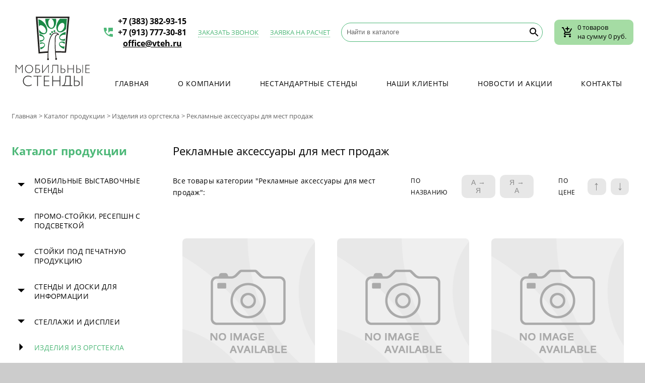

--- FILE ---
content_type: text/html; charset=UTF-8
request_url: https://www.vteh.ru/catalog/temp
body_size: 42994
content:
<!DOCTYPE html>
<html lang="ru-RU">
<head>
    <meta charset="UTF-8">
<!--    <meta name="viewport" content="width=device-width, initial-scale=1, shrink-to-fit=no">-->
        <title>Рекламные аксессуары для мест продаж</title>
    <meta name="csrf-param" content="_csrf">
<meta name="csrf-token" content="_KHSQ3Bix56ODP-6X1HHbHDPIKoMdevwua9TPVkc_YOr76dxGBih1t9nktEFBbI5PqZNy1gTu5r3nCZLaXrKyw==">

<link href="/css/swiper-bundle.min.css" rel="stylesheet">
<link href="/css/main.min.css?v=2" rel="stylesheet">
<link href="/css/magnific-popup.css" rel="stylesheet">
<link href="/css/app.css?v=6" rel="stylesheet"></head>
<body>

<div class="wrapper-body">
    <header class='header'>
    <div class="logo">
        <a href="/"><img src="/images/logo.svg" alt=""></a>
    </div>
    <div class="header-content">
        <div class="header-content__line-one">
            <div class="phones">
                <img src="/images/icon-phone.svg" alt="">
                <p>+7 (383) 382-93-15 <br> +7 (913) 777-30-81 <br><a style="color:black; text-transform: lowercase; margin-left: 10px;" href="mailto:office@vteh.ru">office@vteh.ru</a></p>
            </div>
            <div class="requests-a-call modal-link"><a href="#" class="show-modal-callback">Заказать звонок</a></div>
            <div class="settlement-request modal-link"><a href="#ex1" class="show-modal" rel="modal:open">Заявка на расчет</a></div>
            <div class="search">
                <form action="/catalog/search" method="get">
                    <input type="text" name="search" value="" placeholder="Найти в каталоге">
                </form>
            </div>
            <a href="/cart" style="color: #000; text-decoration: none;">
            <div class="top-cart">
                
<img src="/images/icon-cart-plus.svg" alt="">

<p>0  товаров <br> на сумму 0 руб.</p>
            </div>
            </a>
        </div>
        <div class="header-content__line-two">
            <ul class="top-menu">
                                    <li><a href="/" class="">Главная</a></li>
                                <li><a href="/pages/o-kompanii" class="">О компании</a></li>
                <li><a href="/pages/nestandartnye-stendy" class="">Нестандартные стенды</a></li>
                <li><a href="/pages/nashi-klienty" class="">Наши клиенты</a></li>
                <li><a href="/pages/novosti-akcii" class="">Новости и акции</a></li>
                <li><a href="/pages/kontakty" class="">Контакты</a></li>
            </ul>
        </div>
    </div>
</header>
    <div class="catalog-wrapper">
    
<div class="breadcrumbs-wrapper">
    <ul class="breadcrumbs"><li><a href="/">Главная</a></li>
<li><a href="/catalog">Каталог продукции</a></li>
<li><a href="/catalog/izdeliya-iz-orgstekla">Изделия из оргстекла</a></li>
<li class="active">Рекламные аксессуары для мест продаж</li>
</ul></div>

    <div class="catalog-body">
        
    <div class="left-menu">
        <h2 style="color:#4db878;font-weight: 600;">Каталог продукции</h2>

        <ul id="accordion" class="accordion" style="max-width: 300px; margin: 0 auto;">
                                    <li class="accordion-item ">
                <div class="accordion-item-header">
                    <a href="/catalog/mobilnye-vystovochnye-stendy">
                        Мобильные выставочные стенды                    </a>
                </div>
                                    <ul class="accordion-item-content">
                                                                                    <li class="accordion-item ">
                                    <div class="accordion-item-item-header">
                                        <a href="/catalog/zontichnye-stendy">
                                            Зонтичные стенды (PoP Up)                                        </a>
                                    </div>
                                </li>
                                                                                                                <li class="accordion-item ">
                                    <div class="accordion-item-item-header">
                                        <a href="/catalog/ramochnye-stendy">
                                            Рамочные стенды Fold Up                                         </a>
                                    </div>
                                </li>
                                                                                                                <li class="accordion-item ">
                                    <div class="accordion-item-item-header">
                                        <a href="/catalog/shirmy-djoker">
                                            Ширмы Джокер                                        </a>
                                    </div>
                                </li>
                                                                                                                <li class="accordion-item ">
                                    <div class="accordion-item-item-header">
                                        <a href="/catalog/bannernye-rollernye-stendy">
                                            Баннерные и роллерные стенды                                        </a>
                                    </div>
                                </li>
                                                                        </ul>
                            </li>
                                                <li class="accordion-item ">
                <div class="accordion-item-header">
                    <a href="/catalog/promo-stoyki-reception-s-podsvetkoy">
                        Промо-стойки, ресепшн с подсветкой                    </a>
                </div>
                                    <ul class="accordion-item-content">
                                                                                    <li class="accordion-item ">
                                    <div class="accordion-item-item-header">
                                        <a href="/catalog/promo-stoyki-reception">
                                            Промо-стойки, ресепшн                                        </a>
                                    </div>
                                </li>
                                                                                                                <li class="accordion-item ">
                                    <div class="accordion-item-item-header">
                                        <a href="/catalog/reception-s-podsvetkoy">
                                            Ресепшн с подсветкой                                        </a>
                                    </div>
                                </li>
                                                                        </ul>
                            </li>
                                                <li class="accordion-item ">
                <div class="accordion-item-header">
                    <a href="/catalog/stoiky-pod-pechatnuyu-produkciyu">
                        Стойки под печатную продукцию                    </a>
                </div>
                                    <ul class="accordion-item-content">
                                                                                    <li class="accordion-item ">
                                    <div class="accordion-item-item-header">
                                        <a href="/catalog/mnogoramochnye-sistemy">
                                            Многорамочные системы                                        </a>
                                    </div>
                                </li>
                                                                                                                <li class="accordion-item ">
                                    <div class="accordion-item-item-header">
                                        <a href="/catalog/stoyki-dlya-informacii">
                                            Стойки для информации                                        </a>
                                    </div>
                                </li>
                                                                                                                <li class="accordion-item ">
                                    <div class="accordion-item-item-header">
                                        <a href="/catalog/stoyki-dlya-pechatnoy-produkcii">
                                            Стойки для печатной продукции                                        </a>
                                    </div>
                                </li>
                                                                        </ul>
                            </li>
                                                <li class="accordion-item ">
                <div class="accordion-item-header">
                    <a href="/catalog/stendy-i-doski-dlya-informacii">
                        Стенды и доски для информации                    </a>
                </div>
                                    <ul class="accordion-item-content">
                                                                                    <li class="accordion-item ">
                                    <div class="accordion-item-item-header">
                                        <a href="/catalog/navesnye-doski">
                                            Навесные доски                                        </a>
                                    </div>
                                </li>
                                                                                                                <li class="accordion-item ">
                                    <div class="accordion-item-item-header">
                                        <a href="/catalog/probkovye-napolnye-stendy">
                                            Пробковые напольные стенды                                        </a>
                                    </div>
                                </li>
                                                                        </ul>
                            </li>
                                                <li class="accordion-item ">
                <div class="accordion-item-header">
                    <a href="/catalog/stelagi-i-displei">
                        Стеллажи и дисплеи                    </a>
                </div>
                                    <ul class="accordion-item-content">
                                                                                    <li class="accordion-item ">
                                    <div class="accordion-item-item-header">
                                        <a href="/catalog/stoyki-pod-tovar">
                                            Стойки под товар из металла                                        </a>
                                    </div>
                                </li>
                                                                                                                <li class="accordion-item ">
                                    <div class="accordion-item-item-header">
                                        <a href="/catalog/stellazhi-pod-tovar-iz-fanery">
                                            Стойки под товар из фанеры                                        </a>
                                    </div>
                                </li>
                                                                        </ul>
                            </li>
                                                <li class="accordion-item show">
                <div class="accordion-item-header">
                    <a href="/catalog/izdeliya-iz-orgstekla">
                        Изделия из оргстекла                    </a>
                </div>
                                    <ul class="accordion-item-content">
                                                                                    <li class="accordion-item ">
                                    <div class="accordion-item-item-header">
                                        <a href="/catalog/cennikodergateli-vizitnicy-i-podstavky">
                                            Ценникодержатели, визитницы и подставки                                        </a>
                                    </div>
                                </li>
                                                                                                                <li class="accordion-item ">
                                    <div class="accordion-item-item-header">
                                        <a href="/catalog/kormany-pod-buklety">
                                            Карманы под буклеты                                        </a>
                                    </div>
                                </li>
                                                                                                                <li class="accordion-item ">
                                    <div class="accordion-item-item-header">
                                        <a href="/catalog/podstavki-pod-kosmetiku-ukrasheniya">
                                            Подставки под косметику, под украшения                                        </a>
                                    </div>
                                </li>
                                                                                                                <li class="accordion-item ">
                                    <div class="accordion-item-item-header">
                                        <a href="/catalog/gorki">
                                            Горки                                        </a>
                                    </div>
                                </li>
                                                                                                                <li class="accordion-item ">
                                    <div class="accordion-item-item-header">
                                        <a href="/catalog/lototrony-boksy-yaschiki">
                                            Лототроны, боксы, ящики                                        </a>
                                    </div>
                                </li>
                                                                                                                <li class="accordion-item show">
                                    <div class="accordion-item-item-header">
                                        <a href="/catalog/reklamnie-aksessuari-dlya-mest-prodaj">
                                            Рекламные аксессуары для мест продаж                                        </a>
                                    </div>
                                </li>
                                                                        </ul>
                            </li>
                                                <li class="accordion-item ">
                <div class="accordion-item-header">
                    <a href="/catalog/stendy-kompoleksy-dlya-uchactnikov-vystavok">
                        Стенды-комплексы для участников выставок                    </a>
                </div>
                            </li>
                                                                                                                                                                                                <li class="accordion-item ">
                <div class="accordion-item-header">
                    <a href="/catalog/aksessuari">
                        Рекламные аксессуары для мест продаж 1                    </a>
                </div>
                            </li>
                                </ul>

        <div class="left-menu__download-pdf">
            <img src="/images/icon-pdf.svg" alt="download pdf">
            <a href="/uploads/arenda_2024.pdf" target="_blank">Аренда оборудования. <br /> Скачать PDF-файл</a>
        </div>
    </div>

        <div class="catalog-content">
    <h2>Рекламные аксессуары для мест продаж</h2>


        
        <div class="filters-wrap">
        <div class="filters-name" style="margin-right: 10px;">
            <span style="text-transform: none; font-size: 14px;">Все товары категории "Рекламные аксессуары для мест продаж":</span>
        </div>
        <div class="filters-name">
            <span>по названию</span>
            <a href="/catalog/temp?sort=name"><button class="btn-filter ">A → Я</button></a>
            <a href="/catalog/temp?sort=-name"><button class="btn-filter ">Я → А</button></a>
        </div>
        <div class="filters-price">
            <span>по цене</span>
            <a href="/catalog/temp?sort=price"><button class="btn-filter up-arrow "><div>→</div></button></a>
            <a href="/catalog/temp?sort=-price"><button class="btn-filter down-arrow "><div>→</div></button></a>
        </div>
    </div>

    <div class="wrapper-items">
                    <div class="item">

    <a href="/catalog/product/1024">
    <div class="content-item">

                    <img src="/images/no-image.png" alt="">
        
    </div>
    </a>
    <a href="/catalog/product/1024"><p class="name-goods">Вариант - 3</p></a>
    <p class="price-goods">от <span class="price-goods__number">0</span> <span class="price-goods__label">₽</span></p>
</div>                    <div class="item">

    <a href="/catalog/product/1025">
    <div class="content-item">

                    <img src="/images/no-image.png" alt="">
        
    </div>
    </a>
    <a href="/catalog/product/1025"><p class="name-goods">Вариант - 4</p></a>
    <p class="price-goods">от <span class="price-goods__number">0</span> <span class="price-goods__label">₽</span></p>
</div>                    <div class="item">

    <a href="/catalog/product/1026">
    <div class="content-item">

                    <img src="/images/no-image.png" alt="">
        
    </div>
    </a>
    <a href="/catalog/product/1026"><p class="name-goods">Вариант - 5</p></a>
    <p class="price-goods">от <span class="price-goods__number">0</span> <span class="price-goods__label">₽</span></p>
</div>                    <div class="item">

    <a href="/catalog/product/1028">
    <div class="content-item">

                    <img src="/images/no-image.png" alt="">
        
    </div>
    </a>
    <a href="/catalog/product/1028"><p class="name-goods">TV-93</p></a>
    <p class="price-goods">от <span class="price-goods__number">0</span> <span class="price-goods__label">₽</span></p>
</div>                    <div class="item">

    <a href="/catalog/product/1029">
    <div class="content-item">

                    <img src="/images/no-image.png" alt="">
        
    </div>
    </a>
    <a href="/catalog/product/1029"><p class="name-goods">TV-2</p></a>
    <p class="price-goods">от <span class="price-goods__number">0</span> <span class="price-goods__label">₽</span></p>
</div>                    <div class="item">

    <a href="/catalog/product/518">
    <div class="content-item">

                    <img src="/images/no-image.png" alt="">
        
    </div>
    </a>
    <a href="/catalog/product/518"><p class="name-goods">Чашка под товар</p></a>
    <p class="price-goods">от <span class="price-goods__number">0</span> <span class="price-goods__label">₽</span></p>
</div>                    <div class="item">

    <a href="/catalog/product/1030">
    <div class="content-item">

                    <img src="/images/no-image.png" alt="">
        
    </div>
    </a>
    <a href="/catalog/product/1030"><p class="name-goods">TV-3</p></a>
    <p class="price-goods">от <span class="price-goods__number">0</span> <span class="price-goods__label">₽</span></p>
</div>                    <div class="item">

    <a href="/catalog/product/1031">
    <div class="content-item">

                    <img src="/images/no-image.png" alt="">
        
    </div>
    </a>
    <a href="/catalog/product/1031"><p class="name-goods">TV-4</p></a>
    <p class="price-goods">от <span class="price-goods__number">0</span> <span class="price-goods__label">₽</span></p>
</div>                    <div class="item">

    <a href="/catalog/product/1032">
    <div class="content-item">

                    <img src="/images/no-image.png" alt="">
        
    </div>
    </a>
    <a href="/catalog/product/1032"><p class="name-goods">TV-5</p></a>
    <p class="price-goods">от <span class="price-goods__number">0</span> <span class="price-goods__label">₽</span></p>
</div>                    <div class="item">

    <a href="/catalog/product/1033">
    <div class="content-item">

                    <img src="/images/no-image.png" alt="">
        
    </div>
    </a>
    <a href="/catalog/product/1033"><p class="name-goods">TV-7</p></a>
    <p class="price-goods">от <span class="price-goods__number">0</span> <span class="price-goods__label">₽</span></p>
</div>                    <div class="item">

    <a href="/catalog/product/1034">
    <div class="content-item">

                    <img src="/images/no-image.png" alt="">
        
    </div>
    </a>
    <a href="/catalog/product/1034"><p class="name-goods">TV-6</p></a>
    <p class="price-goods">от <span class="price-goods__number">0</span> <span class="price-goods__label">₽</span></p>
</div>                    <div class="item">

    <a href="/catalog/product/523">
    <div class="content-item">

                    <img src="/images/no-image.png" alt="">
        
    </div>
    </a>
    <a href="/catalog/product/523"><p class="name-goods">Подставка для чашки</p></a>
    <p class="price-goods">от <span class="price-goods__number">0</span> <span class="price-goods__label">₽</span></p>
</div>                    <div class="item">

    <a href="/catalog/product/1035">
    <div class="content-item">

                    <img src="/images/no-image.png" alt="">
        
    </div>
    </a>
    <a href="/catalog/product/1035"><p class="name-goods">TV-9</p></a>
    <p class="price-goods">от <span class="price-goods__number">0</span> <span class="price-goods__label">₽</span></p>
</div>                    <div class="item">

    <a href="/catalog/product/1036">
    <div class="content-item">

                    <img src="/images/no-image.png" alt="">
        
    </div>
    </a>
    <a href="/catalog/product/1036"><p class="name-goods">TV-8</p></a>
    <p class="price-goods">от <span class="price-goods__number">0</span> <span class="price-goods__label">₽</span></p>
</div>                    <div class="item">

    <a href="/catalog/product/381">
    <div class="content-item">

                    <img src="/images/no-image.png" alt="">
        
    </div>
    </a>
    <a href="/catalog/product/381"><p class="name-goods">Форум &quot;Интерра&quot;</p></a>
    <p class="price-goods">от <span class="price-goods__number">0</span> <span class="price-goods__label">₽</span></p>
</div>                    <div class="item">

    <a href="/catalog/product/382">
    <div class="content-item">

                    <img src="/images/no-image.png" alt="">
        
    </div>
    </a>
    <a href="/catalog/product/382"><p class="name-goods">Форум &quot;Интерра&quot;</p></a>
    <p class="price-goods">от <span class="price-goods__number">0</span> <span class="price-goods__label">₽</span></p>
</div>                    <div class="item">

    <a href="/catalog/product/383">
    <div class="content-item">

                    <img src="/images/no-image.png" alt="">
        
    </div>
    </a>
    <a href="/catalog/product/383"><p class="name-goods">Форум &quot;Интерра&quot;</p></a>
    <p class="price-goods">от <span class="price-goods__number">0</span> <span class="price-goods__label">₽</span></p>
</div>                    <div class="item">

    <a href="/catalog/product/384">
    <div class="content-item">

                    <img src="/images/no-image.png" alt="">
        
    </div>
    </a>
    <a href="/catalog/product/384"><p class="name-goods">СтройСиб 2011</p></a>
    <p class="price-goods">от <span class="price-goods__number">0</span> <span class="price-goods__label">₽</span></p>
</div>                    <div class="item">

    <a href="/catalog/product/385">
    <div class="content-item">

                    <img src="/images/no-image.png" alt="">
        
    </div>
    </a>
    <a href="/catalog/product/385"><p class="name-goods">Стойка для косметики</p></a>
    <p class="price-goods">от <span class="price-goods__number">0</span> <span class="price-goods__label">₽</span></p>
</div>                    <div class="item">

    <a href="/catalog/product/386">
    <div class="content-item">

                    <img src="/images/no-image.png" alt="">
        
    </div>
    </a>
    <a href="/catalog/product/386"><p class="name-goods">Оформление промо-места</p></a>
    <p class="price-goods">от <span class="price-goods__number">0</span> <span class="price-goods__label">₽</span></p>
</div>                    <div class="item">

    <a href="/catalog/product/387">
    <div class="content-item">

                    <img src="/images/no-image.png" alt="">
        
    </div>
    </a>
    <a href="/catalog/product/387"><p class="name-goods">Стенды для &quot;TELE 2&quot;</p></a>
    <p class="price-goods">от <span class="price-goods__number">0</span> <span class="price-goods__label">₽</span></p>
</div>                    <div class="item">

    <a href="/catalog/product/388">
    <div class="content-item">

                    <img src="/images/no-image.png" alt="">
        
    </div>
    </a>
    <a href="/catalog/product/388"><p class="name-goods">Стенды для компании &quot;Алтайская долина&quot;</p></a>
    <p class="price-goods">от <span class="price-goods__number">0</span> <span class="price-goods__label">₽</span></p>
</div>                    <div class="item">

    <a href="/catalog/product/389">
    <div class="content-item">

                    <img src="/images/no-image.png" alt="">
        
    </div>
    </a>
    <a href="/catalog/product/389"><p class="name-goods">Стенды для &quot;Сбербанка&quot;</p></a>
    <p class="price-goods">от <span class="price-goods__number">0</span> <span class="price-goods__label">₽</span></p>
</div>                    <div class="item">

    <a href="/catalog/product/390">
    <div class="content-item">

                    <img src="/images/no-image.png" alt="">
        
    </div>
    </a>
    <a href="/catalog/product/390"><p class="name-goods">Промо-стойки</p></a>
    <p class="price-goods">от <span class="price-goods__number">0</span> <span class="price-goods__label">₽</span></p>
</div>            </div>

    <div class="pagination-wrap">
        <ul class="pagination"><li class="prev disabled"><span><svg width="10" height="15" viewBox="0 0 10 15"  xmlns="http://www.w3.org/2000/svg">
                    <rect x="2.12134" y="4.90381" width="10" height="3" transform="rotate(45 2.12134 4.90381)" />
                    <rect width="10" height="3" transform="matrix(0.707107 -0.707107 -0.707107 -0.707107 2.12134 9.19238)" />
                  </svg></span></li>
<li class="active"><a href="/catalog/temp?page=1" data-page="0">1</a></li>
<li><a href="/catalog/temp?page=2" data-page="1">2</a></li>
<li><a href="/catalog/temp?page=3" data-page="2">3</a></li>
<li><a href="/catalog/temp?page=4" data-page="3">4</a></li>
<li><a href="/catalog/temp?page=5" data-page="4">5</a></li>
<li><a href="/catalog/temp?page=6" data-page="5">6</a></li>
<li><a href="/catalog/temp?page=7" data-page="6">7</a></li>
<li><a href="/catalog/temp?page=8" data-page="7">8</a></li>
<li><a href="/catalog/temp?page=9" data-page="8">9</a></li>
<li><a href="/catalog/temp?page=10" data-page="9">10</a></li>
<li class="next"><a href="/catalog/temp?page=2" data-page="1"><svg width="10" height="15" viewBox="0 0 10 15" xmlns="http://www.w3.org/2000/svg">
                        <rect x="7.07104" y="9.19238" width="10" height="3" transform="rotate(-135 7.07104 9.19238)"/>
                        <rect width="10" height="3" transform="matrix(-0.707107 0.707107 0.707107 0.707107 7.07104 4.90381)"/>
                    </svg></a></li></ul>    </div>

</div>


    </div>

</div>

    <div class="go-top">
        <img src="/images/go-top.svg" alt="">
    </div>

    <footer class="footer">
    <div class="bottom-logo">
        <a href="/" class="bottom-logo-link"><img src="/images/bottom-logo.svg" alt=""></a>
        <p>© 2005-2021 <br>Компания «Мобильные стенды». <br> Все права защищены.</p>
    </div>
    <div class="bottom-address">
        <div class="icon-address"><img src="/images/icon-address.svg" alt=""></div>
        <p>г. Новосибирск, ул. Королева 40, корп.9</p>
    </div>
    <div class="bottom-phones">
        <div class="icon-phones"><img src="/images/icon-phone.svg" alt=""></div>
        <p>
            +7 (383) 382-93-15  (многоканальный) <br><br>
            +7 (913) 777-30-81 
             <br><br>
            <a href="mailto:office@vteh.ru" target="_blank">E-mail: office@vteh.ru</a>
        </p>
    </div>
</footer>    <div class="modal fade" id="myModal" tabindex="-1" role="dialog" aria-labelledby="exampleModalCenterTitle" aria-hidden="true">
    <div class="modal-dialog modal-dialog-centered" role="document">
        <div class="modal-content">
            <div class="modal-header">
                <button type="button" class="close" data-dismiss="modal" aria-label="Close">
                    <span aria-hidden="true">&times;</span>
                </button>
            </div>

            <div class="modal-body">
                <form id="w0" action="/site/contact" method="post" enctype="multipart/form-data">
<input type="hidden" name="_csrf" value="_KHSQ3Bix56ODP-6X1HHbHDPIKoMdevwua9TPVkc_YOr76dxGBih1t9nktEFBbI5PqZNy1gTu5r3nCZLaXrKyw==">                    <div class="modal-form">
                        <h1>Заявка на расчет</h1>

                        <div class="form-group field-check">

<input type="hidden" id="check" class="form-control" name="SettlementRequestForm[check]" value="">

<div class="help-block"></div>
</div>
                        <label for="name">Имя <span>(обязательное поле)</span></label>
                        <div class="form-group field-settlementrequestform-name required">

<input type="text" id="settlementrequestform-name" class="form-control" name="SettlementRequestForm[name]" placeholder="Василий Петрович" required aria-required="true">

<div class="help-block"></div>
</div>
                        <label for="phone">Контактный телефон <span>(обязательное поле)</span></label>
                        <div class="form-group field-settlementrequestform-phone required">

<input type="text" id="settlementrequestform-phone" class="form-control" name="SettlementRequestForm[phone]" required aria-required="true">

<div class="help-block"></div>
</div>
                        <label for="email">E-mail</label>
                        <div class="form-group field-settlementrequestform-email">

<input type="text" id="settlementrequestform-email" class="form-control" name="SettlementRequestForm[email]">

<div class="help-block"></div>
</div>
                        <label for="comment">Комментарий</label>
                        <div class="form-group field-settlementrequestform-comment">

<textarea id="settlementrequestform-comment" class="form-control" name="SettlementRequestForm[comment]" placeholder="Что я хочу сказать?"></textarea>

<div class="help-block"></div>
</div>
                        <div class="form-group field-fileinput">

<input type="hidden" name="SettlementRequestForm[files][]" value=""><input type="file" id="fileinput" name="SettlementRequestForm[files][]" multiple style="visibility: hidden;">

<div class="help-block"></div>
</div>
                        <div class="wrap-upload-files">
                            <a id="falseinput" href="#">Прикрепить файлы</a>
                            <div id="selected_filename"></div>
                        </div>

                        <button type="submit" class="btn-send-modal" name="contact-button" onclick="document.getElementById(&#039;check&#039;).value = &#039;_KHSQ3Bix56ODP-6X1HHbHDPIKoMdevwua9TPVkc_YOr76dxGBih1t9nktEFBbI5PqZNy1gTu5r3nCZLaXrKyw==&#039;">ОТПРАВИТЬ</button>
                    </div>
                    </form>            </div>
        </div>
    </div>
</div>    <div class="modal fade" id="myModalcallback" tabindex="-1" role="dialog" aria-labelledby="exampleModalCenterTitle" aria-hidden="true">
    <div class="modal-dialog modal-dialog-centered" role="document">
        <div class="modal-content">
            <div class="modal-header">
                <button type="button" class="close" data-dismiss="modal" aria-label="Close">
                    <span aria-hidden="true">&times;</span>
                </button>
            </div>

            <div class="modal-body">
                <form id="w1" action="/site/callback" method="post">
<input type="hidden" name="_csrf" value="_KHSQ3Bix56ODP-6X1HHbHDPIKoMdevwua9TPVkc_YOr76dxGBih1t9nktEFBbI5PqZNy1gTu5r3nCZLaXrKyw==">                    <div class="modal-form">
                        <h1>Обратный звонок</h1>

                        <div class="form-group field-check2">

<input type="hidden" id="check2" class="form-control" name="CallbackForm[check]" value="">

<div class="help-block"></div>
</div>
                        <label for="name">Имя <span>(обязательное поле)</span></label>
                        <div class="form-group field-callbackform-name required">

<input type="text" id="callbackform-name" class="form-control" name="CallbackForm[name]" placeholder="Василий Петрович" required aria-required="true">

<div class="help-block"></div>
</div>
                        <label for="phone">Контактный телефон <span>(обязательное поле)</span></label>
                        <div class="form-group field-callbackform-phone required">

<input type="text" id="callbackform-phone" class="form-control" name="CallbackForm[phone]" required aria-required="true">

<div class="help-block"></div>
</div>
                        <button type="submit" class="btn-send-modal" name="callback-button" onclick="document.getElementById(&#039;check2&#039;).value = &#039;_KHSQ3Bix56ODP-6X1HHbHDPIKoMdevwua9TPVkc_YOr76dxGBih1t9nktEFBbI5PqZNy1gTu5r3nCZLaXrKyw==&#039;">ОТПРАВИТЬ</button>
                    </div>
                    </form>            </div>
        </div>
    </div>
</div></div>





<script src="/assets/5228696a/jquery.js"></script>
<script src="/assets/ea98198e/yii.js"></script>
<script src="/js/swiper-bundle.min.js"></script>
<script src="/js/popper.min.js"></script>
<script src="/js/bootstrap.min.js"></script>
<script src="/js/jquery.magnific-popup.min.js"></script>
<script src="/js/app.js?v=1"></script>
<script src="/assets/ea98198e/yii.validation.js"></script>
<script src="/assets/ea98198e/yii.activeForm.js"></script>
<script>jQuery(function ($) {
$(function (){
    $('.sub-cat-link').click(function (){
        $('.sub-categorieis-wrap').toggleClass('sub-cat-block-show');
        if($(this).text() == 'Свернуть'){
            $(this).text('Развернуть подразделы');
        }else{
            $(this).text('Свернуть');
        }
        return false;
    });
});
$(function (){
    $('.catalog-action').click(function (){
        $('.slider').hide();
        $('.section-advantage').hide();
        $('.company').hide();
        return false;
    });
});
jQuery('#w0').yiiActiveForm([{"id":"settlementrequestform-check","name":"check","container":".field-check","input":"#check","validate":function (attribute, value, messages, deferred, $form) {yii.validation.string(value, messages, {"message":"Значение «Check» должно быть строкой.","skipOnEmpty":1});}},{"id":"settlementrequestform-name","name":"name","container":".field-settlementrequestform-name","input":"#settlementrequestform-name","validate":function (attribute, value, messages, deferred, $form) {yii.validation.required(value, messages, {"message":"Необходимо заполнить «Имя»."});yii.validation.string(value, messages, {"message":"Значение «Имя» должно быть строкой.","skipOnEmpty":1});}},{"id":"settlementrequestform-phone","name":"phone","container":".field-settlementrequestform-phone","input":"#settlementrequestform-phone","validate":function (attribute, value, messages, deferred, $form) {yii.validation.required(value, messages, {"message":"Необходимо заполнить «КОНТАКТНЫЙ ТЕЛЕФОН»."});yii.validation.string(value, messages, {"message":"Значение «КОНТАКТНЫЙ ТЕЛЕФОН» должно быть строкой.","skipOnEmpty":1});}},{"id":"settlementrequestform-email","name":"email","container":".field-settlementrequestform-email","input":"#settlementrequestform-email","validate":function (attribute, value, messages, deferred, $form) {yii.validation.email(value, messages, {"pattern":/^[a-zA-Z0-9!#$%&'*+\/=?^_`{|}~-]+(?:\.[a-zA-Z0-9!#$%&'*+\/=?^_`{|}~-]+)*@(?:[a-zA-Z0-9](?:[a-zA-Z0-9-]*[a-zA-Z0-9])?\.)+[a-zA-Z0-9](?:[a-zA-Z0-9-]*[a-zA-Z0-9])?$/,"fullPattern":/^[^@]*<[a-zA-Z0-9!#$%&'*+\/=?^_`{|}~-]+(?:\.[a-zA-Z0-9!#$%&'*+\/=?^_`{|}~-]+)*@(?:[a-zA-Z0-9](?:[a-zA-Z0-9-]*[a-zA-Z0-9])?\.)+[a-zA-Z0-9](?:[a-zA-Z0-9-]*[a-zA-Z0-9])?>$/,"allowName":false,"message":"Значение «E-mail» не является правильным email адресом.","enableIDN":false,"skipOnEmpty":1});}},{"id":"settlementrequestform-comment","name":"comment","container":".field-settlementrequestform-comment","input":"#settlementrequestform-comment","validate":function (attribute, value, messages, deferred, $form) {yii.validation.string(value, messages, {"message":"Значение «КОММЕНТАРИЙ» должно быть строкой.","skipOnEmpty":1});}},{"id":"settlementrequestform-files","name":"files[]","container":".field-fileinput","input":"#fileinput","validate":function (attribute, value, messages, deferred, $form) {yii.validation.file(attribute, messages, {"message":"Загрузка файла не удалась.","skipOnEmpty":true,"mimeTypes":[],"wrongMimeType":"Разрешена загрузка файлов только со следующими MIME-типами: .","extensions":["png","jpg","pdf","doc","docx","txt","rtf"],"wrongExtension":"Разрешена загрузка файлов только со следующими расширениями: png, jpg, pdf, doc, docx, txt, rtf.","maxFiles":4,"tooMany":"Вы не можете загружать более 4 файлов."});}}], []);
jQuery('#w1').yiiActiveForm([{"id":"callbackform-check","name":"check","container":".field-check2","input":"#check2","validate":function (attribute, value, messages, deferred, $form) {yii.validation.string(value, messages, {"message":"Значение «Check» должно быть строкой.","skipOnEmpty":1});}},{"id":"callbackform-name","name":"name","container":".field-callbackform-name","input":"#callbackform-name","validate":function (attribute, value, messages, deferred, $form) {yii.validation.required(value, messages, {"message":"Необходимо заполнить «Имя»."});yii.validation.string(value, messages, {"message":"Значение «Имя» должно быть строкой.","skipOnEmpty":1});}},{"id":"callbackform-phone","name":"phone","container":".field-callbackform-phone","input":"#callbackform-phone","validate":function (attribute, value, messages, deferred, $form) {yii.validation.required(value, messages, {"message":"Необходимо заполнить «Контактный телефон»."});yii.validation.string(value, messages, {"message":"Значение «Контактный телефон» должно быть строкой.","skipOnEmpty":1});}}], []);
});</script>
<!-- Begin LeadBack code {literal} -->
<script>
    var _emv = _emv || [];
    _emv['campaign'] = 'c029d9d4b124ce1dc43796fb';
    
    (function() {
        var em = document.createElement('script'); em.type = 'text/javascript'; em.async = true;
        em.src = ('https:' == document.location.protocol ? 'https://' : 'http://') + 'leadback.ru/js/leadback.js';
        var s = document.getElementsByTagName('script')[0]; s.parentNode.insertBefore(em, s);
    })();
</script>
<!-- End LeadBack code {/literal} -->

<!-- Yandex.Metrika counter -->
<script type="text/javascript" >
   (function(m,e,t,r,i,k,a){m[i]=m[i]||function(){(m[i].a=m[i].a||[]).push(arguments)};
   m[i].l=1*new Date();k=e.createElement(t),a=e.getElementsByTagName(t)[0],k.async=1,k.src=r,a.parentNode.insertBefore(k,a)})
   (window, document, "script", "https://mc.yandex.ru/metrika/tag.js", "ym");

   ym(48512534, "init", {
        clickmap:true,
        trackLinks:true,
        accurateTrackBounce:true
   });
</script>
<noscript><div><img src="https://mc.yandex.ru/watch/48512534" style="position:absolute; left:-9999px;" alt="" /></div></noscript>
<!-- /Yandex.Metrika counter -->

</body>
</html>


--- FILE ---
content_type: text/css
request_url: https://www.vteh.ru/css/main.min.css?v=2
body_size: 23865
content:
@font-face{font-family:opensans-oh5;font-style:normal;font-weight:400;src:url(../fonts/OpenSans/OpenSans-Regular.ttf) format("woff2")}@font-face{font-family:opensans-oh5;font-style:normal;font-weight:700;src:url(../fonts/OpenSans/OpenSans-Bold.ttf) format("woff2")}::-webkit-input-placeholder{color:#666}::-moz-placeholder{color:#666}:-ms-input-placeholder{color:#666}::-ms-input-placeholder{color:#666}::placeholder{color:#666}::-moz-selection{background-color:#4db878;color:#fff}::selection{background-color:#4db878;color:#fff}input,textarea{outline:0}input:focus:required:invalid,textarea:focus:required:invalid{border-color:red}input:required:valid,textarea:required:valid{border-color:#4db878}body{font-family:opensans-oh5,sans-serif;font-size:14px;line-height:23px;color:#000;min-width:320px;position:relative;overflow-x:hidden;padding:0;margin:0;background-color:#ccc}.catalog-wrapper{padding:40px 23px}.breadcrumbs{list-style:none;margin:0;padding:0}.breadcrumbs li{display:inline;color:#656565;font-size:13px}.breadcrumbs li>a{color:#656565;font-size:13px;text-decoration:none}.left-menu h2{margin-top:22px;margin-bottom:25px}.catalog-body{display:-webkit-box;display:-ms-flexbox;display:flex;padding-top:20px}.catalog-body .left-menu{width:300px;-webkit-box-sizing:border-box;box-sizing:border-box}.catalog-body .left-menu h2{font-weight:500;font-size:22px;line-height:30px}.catalog-body .catalog-content{-webkit-box-flex:1;-ms-flex:1 0;flex:1 0;padding-left:20px;overflow:hidden}.catalog-body .catalog-content h2{font-weight:500;font-size:22px;line-height:30px;margin-top:22px;margin-bottom:33px}.filters-wrap{display:-webkit-box;display:-ms-flexbox;display:flex;-webkit-box-align:center;-ms-flex-align:center;align-items:center}.filters-wrap span{font-size:12px;letter-spacing:.02em;text-transform:uppercase;margin-right:9px}.filters-wrap .filters-name{margin-right:40px;display:-webkit-box;display:-ms-flexbox;display:flex;-webkit-box-align:center;-ms-flex-align:center;align-items:center}.filters-wrap .filters-price{display:-webkit-box;display:-ms-flexbox;display:flex;-webkit-box-align:center;-ms-flex-align:center;align-items:center}.btn-filter{border:none;padding:7px 14px;border-radius:10px;font-size:14px;letter-spacing:.02em;margin-right:9px;color:#898989;background-color:#e7e7e7;cursor:pointer}.btn-filter:hover{background-color:#4db878;color:#fff}.btn-filter.active{background-color:#4db878;color:#fff}.down-arrow{padding-left:7px;padding-right:4px;padding-top:2px;padding-bottom:2px}.down-arrow div{font-size:25px;-webkit-transform:rotate(90deg);-ms-transform:rotate(90deg);transform:rotate(90deg)}.up-arrow{padding-right:7px;padding-left:4px;padding-top:2px;padding-bottom:2px}.up-arrow div{font-size:25px;-webkit-transform:rotate(-90deg);-ms-transform:rotate(-90deg);transform:rotate(-90deg)}.sub-categorieis-wrap{display:-ms-grid;display:grid;-ms-grid-columns:1fr 1fr 1fr;grid-template-columns:1fr 1fr 1fr;grid-gap:40px;margin:40px 0}.sub-categories-item{text-align:center}.sub-categories-item p.cat-name{font-weight:500;font-size:18px;color:#949494;display:inline-block;padding:7px 23px;border-radius:20px}.sub-categories-item p.cat-name:hover{background:#4db878;color:#fff}.item-wrap-image{margin:30px auto}.item-wrap-image img{height:125px;max-width:100%}.price-goods{border:1px solid #4db878;-webkit-box-sizing:border-box;box-sizing:border-box;border-radius:20px;display:inline-block;padding:6px 11px;margin-top:2px}.price-goods__number{font-size:16px;font-weight:700}.price-goods__label{font-size:16px}.pagination-wrap{margin-top:40px;text-align:center;margin-bottom:10px}.pagination{list-style:none;margin:0;display:-webkit-box;display:-ms-flexbox;display:flex;-webkit-box-align:center;-ms-flex-align:center;align-items:center;-webkit-box-pack:center;-ms-flex-pack:center;justify-content:center}.pagination li span.prev{padding-right:15px}.pagination li span{font-size:20px;padding:0 5px;color:#949494;fill:#c6c6c6}.pagination li span.active{color:#4db878}.pagination li a{text-decoration:none;font-size:20px;padding:0 5px;color:#949494}.pagination li a.next{fill:#c6c6c6;padding-left:15px}.pagination li a.next:hover{fill:#4db878}.pagination li a.prev{fill:#c6c6c6;padding-right:15px}.pagination li a.prev:hover{fill:#4db878}.pagination li a:hover{color:#4db878}.product-wrap-gallery{display:-ms-grid;display:grid;-ms-grid-columns:1fr 1fr;grid-template-columns:1fr 1fr;grid-gap:40px}.product-gallery{overflow:hidden}.product-gallery .swiper-slide{display:-webkit-box;display:-ms-flexbox;display:flex;height:77px;background:#e8e8e8 url(../images/bg-item.png);-webkit-box-align:center;-ms-flex-align:center;align-items:center;-webkit-box-pack:center;-ms-flex-pack:center;justify-content:center;border-radius:6px;cursor:pointer}.product-gallery .swiper-slide img{max-height:100%}.wrap-img{min-height:342px;background:#e8e8e8 url(../images/bg-item.png);background-repeat:no-repeat;background-position:center;background-size:cover;border-radius:6px;display:-webkit-box;display:-ms-flexbox;display:flex;-webkit-box-align:center;-ms-flex-align:center;align-items:center;-webkit-box-pack:center;-ms-flex-pack:center;justify-content:center}.wrap-img img{max-width:100%}.swiper-container{margin-top:20px}.swiper-button-next-gal,.swiper-button-prev-gal{position:absolute;top:50%;width:calc(var(--swiper-navigation-size)/ 44 * 27);height:var(--swiper-navigation-size);margin-top:calc(0px - (var(--swiper-navigation-size)/ 2));z-index:10;cursor:pointer;display:-webkit-box;display:-ms-flexbox;display:flex;-webkit-box-align:center;-ms-flex-align:center;align-items:center;-webkit-box-pack:center;-ms-flex-pack:center;justify-content:center}.swiper-button-next-gal{right:8px;left:auto}.swiper-button-prev-gal{left:8px;right:auto}.product-param-item{display:-ms-grid;display:grid;-ms-grid-columns:1fr 2fr 1fr;grid-template-columns:1fr 2fr 1fr;grid-gap:10px}.product-param-item{margin-bottom:48px}.param-delimiter{display:-webkit-box;display:-ms-flexbox;display:flex;-webkit-box-align:center;-ms-flex-align:center;align-items:center}.param-delimiter div{border-bottom:1px dotted #888;width:100%}.param-bold{letter-spacing:.02em;text-transform:uppercase;font-weight:600}.param-name-title{margin-bottom:20px}.multi-param-item{margin-bottom:36px}.multi-param-item .product-param-item{margin-bottom:20px}.wrap-colors{background:#f3f3f3;border-radius:9px;padding:14px 24px}.title-colors{font-size:12px;font-weight:700;text-transform:uppercase;letter-spacing:.02em}.colors-block{display:-webkit-box;display:-ms-flexbox;display:flex;-ms-flex-wrap:wrap;flex-wrap:wrap}.color-item{padding:12px;border-radius:15px;background:#888;width:70px;margin-right:12px;cursor:pointer;-webkit-box-sizing:border-box;box-sizing:border-box;margin-bottom:12px}.product-desc{margin:50px auto;max-width:650px;line-height:27px;letter-spacing:.02em}.related-products-section{overflow:hidden;width:100%;margin-bottom:50px}.related-products-section h2.related-products-section-title{text-align:center;font-size:22px;margin-bottom:35px}.related-products-section .swiper-slide-rprod a{text-decoration:none;color:#000}.related-products-section .swiper-slide-rprod .content-item{height:225px;background:#e8e8e8 url(../images/bg-item.png);background-repeat:no-repeat;background-position:center;background-size:cover;border-radius:8px;display:-webkit-box;display:-ms-flexbox;display:flex;-webkit-box-align:center;-ms-flex-align:center;align-items:center;-webkit-box-pack:center;-ms-flex-pack:center;justify-content:center}.related-products-section .swiper-slide-rprod .content-item img{max-height:100%}.swiper-button-next-rprod,.swiper-button-prev-rprod{position:absolute;top:35%;width:calc(var(--swiper-navigation-size)/ 44 * 27);height:var(--swiper-navigation-size);margin-top:calc(0px - (var(--swiper-navigation-size)/ 2));z-index:10;cursor:pointer;display:-webkit-box;display:-ms-flexbox;display:flex;-webkit-box-align:center;-ms-flex-align:center;align-items:center;-webkit-box-pack:center;-ms-flex-pack:center;justify-content:center}.swiper-button-next-rprod{right:11px;left:auto}.swiper-button-prev-rprod{left:11px;right:auto}.recently-watched-section{padding:22px 40px;background:#f9faf9;border:1px solid #e3e3e3;-webkit-box-sizing:border-box;box-sizing:border-box;border-radius:17px;overflow:hidden;margin-bottom:20px;position:relative}.recently-watched-section h2.recently-watched-section-title{font-size:18px;margin-top:0}.recently-watched-section .swiper-slide-rprod a{text-decoration:none;color:#000}.recently-watched-section .swiper-slide-rprod .content-item{height:225px;background:#e8e8e8 url(../images/bg-item.png);background-repeat:no-repeat;background-position:center;background-size:cover;border-radius:8px;display:-webkit-box;display:-ms-flexbox;display:flex;-webkit-box-align:center;-ms-flex-align:center;align-items:center;-webkit-box-pack:center;-ms-flex-pack:center;justify-content:center}.recently-watched-section .swiper-slide-rprod .content-item img{max-height:100%}.swiper-button-next-wprod,.swiper-button-prev-wprod{position:absolute;top:45%;width:calc(var(--swiper-navigation-size)/ 44 * 27);height:var(--swiper-navigation-size);margin-top:calc(0px - (var(--swiper-navigation-size)/ 2));z-index:10;cursor:pointer;display:-webkit-box;display:-ms-flexbox;display:flex;-webkit-box-align:center;-ms-flex-align:center;align-items:center;-webkit-box-pack:center;-ms-flex-pack:center;justify-content:center}.swiper-button-next-wprod{right:26px;left:auto}.swiper-button-prev-wprod{left:26px;right:auto}.variant-section{background:#fff;border-radius:9px 9px 0 0;border:1px solid #ccc;-webkit-box-sizing:border-box;box-sizing:border-box;padding-bottom:14px;border-bottom:none}.table-variants{width:100%;border-collapse:collapse;border-radius:9px}.table-variants>thead>tr{background:#f3f3f3}.table-variants>thead>tr>td{text-transform:uppercase;padding:20px}.table-variants>thead>tr>td.head-line-empty{width:14px;background:#f3f3f3;padding:0}.table-variants>thead>tr>td:first-child{border-radius:9px 0 0 0}.table-variants>thead>tr>td:last-child{border-radius:0 9px 0 0}.table-variants>tbody>tr>td{padding:20px 20px 0 20px;vertical-align:center}.table-variants>tbody>tr.last>td{background:#c2eac1;padding:4px 20px}.table-variants>tbody>tr>td.head-line-empty{width:14px;background:#fff;padding:0}.quantity-block{background:#f3f3f3;border-radius:15px;display:-webkit-box;display:-ms-flexbox;display:flex;-webkit-box-align:center;-ms-flex-align:center;align-items:center;-webkit-box-pack:justify;-ms-flex-pack:justify;justify-content:space-between;padding:5px 7px;max-width:80px;-webkit-box-sizing:border-box;box-sizing:border-box}.quantity-arrow-minus{border:none;background:#f3f3f3;border-radius:15px;font-size:15px;cursor:pointer}.quantity-arrow-plus{background:#f3f3f3;border-radius:15px;border:none;cursor:pointer}.quantity-num{background:#f3f3f3;border:none;text-align:center;width:25px}.quantity-arrow-minus:hover,.quantity-arrow-plus:hover{color:#4db878}.select-card{padding:5px 12px;border:none;border-radius:15px;min-width:70px}.variant-price-total{font-weight:700}.total-block{background:#a5dca4;border-radius:0 0 9px 9px;display:-webkit-box;display:-ms-flexbox;display:flex;-webkit-box-pack:justify;-ms-flex-pack:justify;justify-content:space-between;-webkit-box-align:center;-ms-flex-align:center;align-items:center;padding:20px 33px}.total-block div{font-weight:600;font-size:13px;line-height:36px;letter-spacing:.02em;text-transform:uppercase}.total-block div span{font-size:17px;margin-left:13px}.btn-cart{background:#fff;border:none;display:-webkit-box;display:-ms-flexbox;display:flex;-webkit-box-align:center;-ms-flex-align:center;align-items:center;letter-spacing:.02em;padding:6px 16px;border-radius:20px;cursor:pointer;font-size:14px}.btn-cart img{margin-right:9px}.total-title{font-size:20px;line-height:56px;letter-spacing:.02em;text-transform:uppercase;text-align:center;margin-top:30px}.total-title span{font-weight:700}.btn-total{display:block;border:none;margin:0 auto;color:#fff;background:#4db878;font-weight:500;font-size:17px;line-height:23px;letter-spacing:.05em;text-transform:uppercase;padding:14px 52px;border-radius:26px;cursor:pointer}.footer{padding:48px 46px;background:#404040;color:#fff;display:-webkit-box;display:-ms-flexbox;display:flex;font-size:15px;line-height:23px;-webkit-box-pack:justify;-ms-flex-pack:justify;justify-content:space-between}.footer>div{width:33%}.bottom-logo{display:-webkit-box;display:-ms-flexbox;display:flex;-webkit-box-align:start;-ms-flex-align:start;align-items:flex-start}.bottom-logo p{margin-top:0;margin-left:28px}.bottom-address{display:-webkit-box;display:-ms-flexbox;display:flex;-webkit-box-align:start;-ms-flex-align:start;align-items:flex-start}.bottom-address p{margin-top:5px;margin-left:12px}.bottom-phones{display:-webkit-box;display:-ms-flexbox;display:flex;-webkit-box-align:start;-ms-flex-align:start;align-items:flex-start}.bottom-phones p{margin-top:-2px;margin-left:12px}.bottom-phones a{text-decoration:none;color:#fff}.wrapper-body{max-width:1646px;margin:0 auto;min-width:320px;padding:0;background-color:#fff}.header{display:-webkit-box;display:-ms-flexbox;display:flex;-webkit-box-align:end;-ms-flex-align:end;align-items:flex-end}.logo{padding-left:31px;padding-right:28px;padding-top:33px}.header-content{-webkit-box-flex:1;-ms-flex:1 0;flex:1 0}.header-content__line-one{display:-webkit-box;display:-ms-flexbox;display:flex;-webkit-box-align:center;-ms-flex-align:center;align-items:center;-webkit-box-pack:justify;-ms-flex-pack:justify;justify-content:space-between;padding-right:23px}.phones{display:-webkit-box;display:-ms-flexbox;display:flex;-webkit-box-align:center;-ms-flex-align:center;align-items:center}.phones img{margin-right:10px}.phones p{font-weight:600;font-size:16px;line-height:22px;text-transform:uppercase;padding:0;margin:0}.modal-link{font-size:13px;line-height:18px;color:#4db878;text-transform:uppercase;border-bottom:1px dotted #4db878}.modal-link a{text-decoration:none;color:#4db878}.search input{width:400px;border:1px solid #4db878;padding:10px 30px 11px 10px;background:url(../images/magnifier.svg);background-repeat:no-repeat;background-position:center right 7px;border-radius:20px;-webkit-box-sizing:border-box;box-sizing:border-box}.top-cart{display:-webkit-box;display:-ms-flexbox;display:flex;-webkit-box-align:center;-ms-flex-align:center;align-items:center;padding:6px 14px 8px 15px;background-color:#a5dca4;font-size:13px;line-height:18px;border-radius:9px}.top-cart img{margin-right:10px}.top-cart p{margin:0;padding:0}.top-menu{padding:0 23px 0 0;margin:0;display:-webkit-box;display:-ms-flexbox;display:flex;list-style:none;margin-top:50px;margin-bottom:-7px;-webkit-box-pack:justify;-ms-flex-pack:justify;justify-content:space-between}.top-menu li a{display:block;padding:10px 22px;line-height:18px;letter-spacing:.05em;text-transform:uppercase;color:#000;text-decoration:none;border-radius:19.5px;-webkit-transition:all .3s ease-out;-o-transition:all .3s ease-out;transition:all .3s ease-out}.top-menu li a.active,.top-menu li a:hover{background-color:#4db878;color:#fff}.blocker{z-index:10000}.modal{max-width:535px;padding:55px 64px}.modal-form h1{font-weight:600;font-size:22px;line-height:30px;margin-top:0;margin-bottom:50px}.modal-form label{display:block;font-weight:600;font-size:13px;letter-spacing:.05em;text-transform:uppercase;margin-bottom:10px}.modal-form label span{text-transform:none;font-weight:400}.modal-form input[type=text]{width:100%;border:1px solid #4db878;-webkit-box-sizing:border-box;box-sizing:border-box;border-radius:20px;padding:8px 17px 11px 17px;color:#444;margin-bottom:30px}.modal-form textarea{width:100%;border:1px solid #4db878;-webkit-box-sizing:border-box;box-sizing:border-box;border-radius:20px;padding:10px 17px;min-height:119px;color:#444}.modal-form textarea::-webkit-input-placeholder{font-family:opensans-oh5,sans-serif;color:#b6b6b6}.modal-form textarea::-moz-placeholder{font-family:opensans-oh5,sans-serif;color:#b6b6b6}.modal-form textarea:-ms-input-placeholder{font-family:opensans-oh5,sans-serif;color:#b6b6b6}.modal-form textarea::-ms-input-placeholder{font-family:opensans-oh5,sans-serif;color:#b6b6b6}.modal-form textarea::placeholder{font-family:opensans-oh5,sans-serif;color:#b6b6b6}.modal-form .btn-send-modal{padding:14px 44px 15px 44px;background:#4db878;color:#fff;text-transform:uppercase;font-size:18px;font-weight:600;letter-spacing:.05em;border-radius:26.5px;border:none;cursor:pointer;margin:43px auto 0;display:block}.modal-form .wrap-upload-files{display:-webkit-box;display:-ms-flexbox;display:flex;-webkit-box-align:start;-ms-flex-align:start;align-items:flex-start;margin:25px 0 0 0;-webkit-box-pack:justify;-ms-flex-pack:justify;justify-content:space-between}.modal-form .wrap-upload-files #falseinput{color:#4db878}.modal-form .wrap-upload-files #selected_filename{color:#717171}.custom-file-upload-hidden{display:none;visibility:hidden;position:absolute;left:-9999px}.catalog-body .catalog-content .info-page{padding-right:80px}.catalog-body .catalog-content .info-page h1{font-weight:600;font-size:22px;line-height:30px;margin-top:22px;margin-bottom:0}.catalog-body .catalog-content .info-page h2{margin-bottom:31px;font-weight:600;font-size:14px;line-height:19px;letter-spacing:.02em}.catalog-body .catalog-content .info-page p{font-size:14px;line-height:26px;letter-spacing:.02em}.catalog-body .catalog-content .info-page a{color:#4db878;font-weight:600}.catalog-body .catalog-content .info-page a:hover{color:#4db878}.catalog-body .catalog-content .info-page .info-img-wrap{width:457px;min-height:290px;background:#e8e8e8 url(../images/bg-item.png);background-repeat:no-repeat;background-position:center;background-size:cover;border-radius:8px;display:-webkit-box;display:-ms-flexbox;display:flex;-webkit-box-align:center;-ms-flex-align:center;align-items:center;-webkit-box-pack:center;-ms-flex-pack:center;justify-content:center;float:left;margin-right:46px;margin-top:31px;margin-bottom:50px}.catalog-body .catalog-content .info-page .info-list{background:#f3f3f3;border-radius:9px;padding:30px 42px;margin-bottom:31px}.catalog-body .catalog-content .info-page .info-list ul{margin:0;padding:0;list-style:square inside url([data-uri])}.catalog-body .catalog-content .info-page .info-list ul li{line-height:32px}.catalog-body .catalog-content .info-page ol{margin-top:31px;margin-bottom:31px}.catalog-body .catalog-content .info-page ol li{line-height:32px}.catalog-body .catalog-content .info-page .info-gallery{display:-ms-grid;display:grid;-ms-grid-columns:1fr 1fr 1fr;grid-template-columns:1fr 1fr 1fr;grid-gap:18px;margin:40px 0}.catalog-body .catalog-content .info-page .info-gallery .item .title-item{font-weight:600;font-size:14px;line-height:19px;letter-spacing:.02em;text-transform:uppercase;margin-bottom:17px}.catalog-body .catalog-content .info-page .info-gallery .item .content-item{height:186px;background:#e8e8e8 url(../images/bg-item.png);background-repeat:no-repeat;background-position:center;background-size:cover;border-radius:8px;display:-webkit-box;display:-ms-flexbox;display:flex;-webkit-box-align:center;-ms-flex-align:center;align-items:center;-webkit-box-pack:center;-ms-flex-pack:center;justify-content:center}.catalog-body .catalog-content .info-page .info-gallery .item .content-item img{max-height:100%}.accordion{padding-left:0;list-style:none}.accordion-item{margin-bottom:2px}.accordion-item:last-child{margin-bottom:0}.accordion-item-header{padding:10px 25px 20px 45px;font-family:opensans-oh5;font-style:normal;font-weight:500;font-size:14px;line-height:19px;letter-spacing:.02em;text-transform:uppercase;color:#000;cursor:pointer;position:relative}.accordion-item-header::before{display:inline-block;content:"";position:absolute;border-top:7px solid #000;border-right:7px solid transparent;border-bottom:0;border-left:7px solid transparent;top:50%;margin-top:-10px;left:12px}.accordion-item-header:hover{color:#4db878}.accordion-item-content{display:none;list-style-type:none}.accordion-item.show>.accordion-item-content{padding:10px 15px;display:block}.accordion-item.show>ul.accordion-item-content{padding-top:0;padding-bottom:0;padding-right:0;background:#fff}.accordion-item.show>.accordion-item-header{color:#4db878;margin-bottom:2px}.accordion-item.show>.accordion-item-header::before{-webkit-transform:rotate(-90deg);-ms-transform:rotate(-90deg);transform:rotate(-90deg)}.accordion-item-item-header{font-size:14px;padding-bottom:10px;padding-top:10px;letter-spacing:.02em;padding-left:32px;cursor:pointer}.accordion-item-item-header:hover{color:#fff;background:#4db878;border-radius:20px}.left-menu__download-pdf{display:-webkit-box;display:-ms-flexbox;display:flex;-webkit-box-align:center;-ms-flex-align:center;align-items:center;padding:14px 17px 15px 17px;background-color:#e9e9e9;border-radius:9px;width:222px;margin:40px auto;-webkit-box-sizing:border-box;box-sizing:border-box}.left-menu__download-pdf img{margin-right:10px}.left-menu__download-pdf a{font-weight:700;font-size:12px;line-height:18px;color:#000;text-decoration:none}.section-items{padding:40px 23px 40px 23px}.section-items h2.title{margin-top:0;margin-bottom:40px;text-align:center}.section-items h2.title span.title-text{display:inline-block;padding:0 24px;background:#fff}.section-items h2.title span.line{border-top:1px solid #4db878;display:block;margin-bottom:-13px}.wrapper-items{display:-ms-grid;display:grid;-ms-grid-columns:1fr 1fr 1fr;grid-template-columns:1fr 1fr 1fr;grid-gap:44px;padding:0 19px}.wrapper-items .item .title-item{font-weight:600;font-size:14px;line-height:19px;letter-spacing:.02em;text-transform:uppercase;margin-bottom:17px}.wrapper-items .item .content-item{min-height:290px;background:#e8e8e8 url(../images/bg-item.png);background-repeat:no-repeat;background-position:center;background-size:cover;border-radius:8px;display:-webkit-box;display:-ms-flexbox;display:flex;-webkit-box-align:center;-ms-flex-align:center;align-items:center;-webkit-box-pack:center;-ms-flex-pack:center;justify-content:center}.wrapper-items .item .content-item img{max-width:100%}.section-advantage{padding:44px 66px;background-image:url(../images/bg-advantage.png);background-repeat:no-repeat;background-position:center;background-size:cover;margin-top:60px;color:#fff}.section-advantage h2{font-weight:600;font-size:26px;line-height:35px;margin-bottom:47px;margin-top:0}.section-advantage .icon-advantage{margin-bottom:39px}.section-advantage .title-advantage{font-weight:600;font-size:15px;line-height:20px;text-transform:uppercase;margin-bottom:19px}.section-advantage .description-advantage{font-size:15px;line-height:23px}.section-advantage .advantage-wrapper-items{display:-ms-grid;display:grid;-ms-grid-columns:1fr 1fr 1fr;grid-template-columns:1fr 1fr 1fr;grid-gap:130px}.company{margin-top:40px;padding-bottom:135px}.company-text{max-width:984px;margin:0 auto;font-size:14px}.go-top{position:fixed;bottom:280px;right:25px;cursor:pointer;display:none;z-index:10000}.slider-wrapper{margin:25px 23px 0 23px}.slider{overflow:hidden;position:relative}.slider__slide img{max-width:100%}.swiper-container-horizontal>.swiper-pagination-bullets,.swiper-pagination-custom,.swiper-pagination-fraction{bottom:20px}.swiper-container-horizontal>.swiper-pagination-bullets .swiper-pagination-bullet{margin:0 5px}.swiper-pagination-bullet{border:4px solid #fff;background:#fff;opacity:1}.swiper-pagination-bullet-active{background:#4db878}.swiper-button-next-custom{width:32px;height:106px;position:absolute;top:50%;cursor:pointer;z-index:10;right:20px;background:url(../images/arrow-right.svg);margin-top:calc(0px - 53px)}.swiper-button-prev-custom{width:32px;height:106px;position:absolute;top:50%;cursor:pointer;z-index:10;left:20px;background:url(../images/arrow-left.svg);margin-top:calc(0px - 53px)}

--- FILE ---
content_type: text/css
request_url: https://www.vteh.ru/css/app.css?v=6
body_size: 8853
content:
.breadcrumbs > li + li:before {
    color: #656565;
    content: "> ";
}

.accordion-item-header a,.accordion-item-item-header a{
    color: #000;
    text-decoration: none;
}

.accordion-item-header a:hover{
    color: #4db878;
}
.accordion-item-item-header:hover a{
    color: #fff;
}
.pagination li.active a{
    color: #4db878;
}
.pagination li.next a, .pagination li.prev a{
    font-size: 20px;
    padding: 0 5px;
    color: #949494;
    fill: #c6c6c6;
}
.accordion-item.show>.accordion-item-header a{
    color: #4db878;
}
.item a{
    color: #000;
    text-decoration: none;
}
.product-param-item {
    margin-bottom: 15px;
    grid-template-columns: minmax(1em, max-content) 3fr minmax(1em, max-content);
}
.param-value{
    text-align: right;
}

.product-params{
    display: flex;
    flex-direction: column;
    justify-content: space-between;
}


.dropdown {
    position: relative;
}

/*.dropdown-toggle::after {*/
/*    display: inline-block;*/
/*    width: 0;*/
/*    height: 0;*/
/*    margin-left: 0.255em;*/
/*    vertical-align: 0.255em;*/
/*    content: "";*/
/*    border-top: 0.3em solid;*/
/*    border-right: 0.3em solid transparent;*/
/*    border-bottom: 0;*/
/*    border-left: 0.3em solid transparent;*/
/*    text-align: center;*/
/*}*/

.dropdown-toggle:empty::after {
    margin-left: 0;
}

.dropdown-menu {
    position: absolute;
    top: 100%;
    left: 0;
    z-index: 1000;
    display: none;
    float: left;
    min-width: 10rem;
    padding: 0.5rem 0;
    margin: 0.125rem 0 0;
    font-size: 1rem;
    color: #212529;
    text-align: left;
    list-style: none;
    background-color: #fff;
    background-clip: padding-box;
    border: 1px solid rgba(0, 0, 0, 0.15);
    border-radius: 0.25rem;
}

.dropup .dropdown-menu {
    margin-top: 0;
    margin-bottom: 0.125rem;
}

.dropup .dropdown-toggle::after {
    display: inline-block;
    width: 0;
    height: 0;
    margin-left: 0.255em;
    vertical-align: 0.255em;
    content: "";
    border-top: 0;
    border-right: 0.3em solid transparent;
    border-bottom: 0.3em solid;
    border-left: 0.3em solid transparent;
}

.dropup .dropdown-toggle:empty::after {
    margin-left: 0;
}

.dropright .dropdown-menu {
    margin-top: 0;
    margin-left: 0.125rem;
}

.dropright .dropdown-toggle::after {
    display: inline-block;
    width: 0;
    height: 0;
    margin-left: 0.255em;
    vertical-align: 0.255em;
    content: "";
    border-top: 0.3em solid transparent;
    border-bottom: 0.3em solid transparent;
    border-left: 0.3em solid;
}

.dropright .dropdown-toggle:empty::after {
    margin-left: 0;
}

.dropright .dropdown-toggle::after {
    vertical-align: 0;
}

.dropleft .dropdown-menu {
    margin-top: 0;
    margin-right: 0.125rem;
}

.dropleft .dropdown-toggle::after {
    display: inline-block;
    width: 0;
    height: 0;
    margin-left: 0.255em;
    vertical-align: 0.255em;
    content: "";
}

.dropleft .dropdown-toggle::after {
    display: none;
}

.dropleft .dropdown-toggle::before {
    display: inline-block;
    width: 0;
    height: 0;
    margin-right: 0.255em;
    vertical-align: 0.255em;
    content: "";
    border-top: 0.3em solid transparent;
    border-right: 0.3em solid;
    border-bottom: 0.3em solid transparent;
}

.dropleft .dropdown-toggle:empty::after {
    margin-left: 0;
}

.dropleft .dropdown-toggle::before {
    vertical-align: 0;
}

.dropdown-divider {
    height: 0;
    margin: 0.5rem 0;
    overflow: hidden;
    border-top: 1px solid #e9ecef;
}

.dropdown-item {
    display: block;
    /*width: 100%;*/
    padding: 0.25rem 1.5rem;
    clear: both;
    font-weight: 400;
    color: #656565;
    text-align: inherit;
    white-space: nowrap;
    background-color: transparent;
    border: 0;
    text-decoration: none;
}

.dropdown-item:hover, .dropdown-item:focus {
    color: #16181b;
    text-decoration: none;
    background-color: #f8f9fa;
}

.dropdown-item.active, .dropdown-item:active {
    color: #fff;
    text-decoration: none;
    background-color: #a5dca4;
}

.dropdown-item.disabled, .dropdown-item:disabled {
    color: #a5dca4;
    background-color: transparent;
}

.dropdown-menu.show {
    display: block;
}

.dropdown-header {
    display: block;
    padding: 0.5rem 1.5rem;
    margin-bottom: 0;
    font-size: 0.875rem;
    color: #a5dca4;
    white-space: nowrap;
}

.btn-color{
    display: block;
    border-radius: 20px;
    padding: 0px 6px 2px 2px;
    text-align: right;
    border: 1px solid #656565;
    max-width: 80px;
}


button.close {
    padding: 0;
    background-color: transparent;
    border: 0;
    -webkit-appearance: none;
}

.modal-open {
    overflow: hidden;
}

.modal {
    position: fixed;
    top: 0;
    right: 0;
    bottom: 0;
    left: 0;
    z-index: 1050;
    display: none;
    overflow: hidden;
    outline: 0;
    padding: 0;
    max-width: none;
}

.modal-open .modal {
    overflow-x: hidden;
    overflow-y: auto;
}

.modal-dialog {
    position: relative;
    width: auto;
    margin: 0.5rem;
    pointer-events: none;
}

.modal.fade .modal-dialog {
    transition: -webkit-transform 0.3s ease-out;
    transition: transform 0.3s ease-out;
    transition: transform 0.3s ease-out, -webkit-transform 0.3s ease-out;
    -webkit-transform: translate(0, -25%);
    transform: translate(0, -25%);
}

.modal.show .modal-dialog {
    -webkit-transform: translate(0, 0);
    transform: translate(0, 0);
}

.modal-dialog-centered {
    display: -webkit-box;
    display: -ms-flexbox;
    display: flex;
    -webkit-box-align: center;
    -ms-flex-align: center;
    align-items: center;
    min-height: calc(100% - (0.5rem * 2));
}

.modal-content {
    position: relative;
    display: -webkit-box;
    display: -ms-flexbox;
    display: flex;
    -webkit-box-orient: vertical;
    -webkit-box-direction: normal;
    -ms-flex-direction: column;
    flex-direction: column;
    width: 100%;
    pointer-events: auto;
    background-color: #fff;
    background-clip: padding-box;
    border: 1px solid rgba(0, 0, 0, 0.2);
    border-radius: 0.3rem;
    outline: 0;
}

.modal-backdrop {
    position: fixed;
    top: 0;
    right: 0;
    bottom: 0;
    left: 0;
    z-index: 1040;
    background-color: #000;
}

.modal-backdrop.fade {
    opacity: 0;
}

.modal-backdrop.show {
    opacity: 0.5;
}

.modal-header {
    display: -webkit-box;
    display: -ms-flexbox;
    display: flex;
    -webkit-box-align: start;
    -ms-flex-align: start;
    align-items: flex-start;
    -webkit-box-pack: justify;
    -ms-flex-pack: justify;
    justify-content: space-between;
    padding: 1rem;
    border-bottom: 1px solid #e9ecef;
    border-top-left-radius: 0.3rem;
    border-top-right-radius: 0.3rem;
}

.modal-header .close {
    padding: 1rem;
    margin: -1rem -1rem -1rem auto;
    font-size: 24px;
}

.modal-title {
    margin-bottom: 0;
    line-height: 1.5;
}

.modal-body {
    position: relative;
    -webkit-box-flex: 1;
    -ms-flex: 1 1 auto;
    flex: 1 1 auto;
    padding: 1rem 60px 60px 60px;
}

.modal-footer {
    display: -webkit-box;
    display: -ms-flexbox;
    display: flex;
    -webkit-box-align: center;
    -ms-flex-align: center;
    align-items: center;
    -webkit-box-pack: end;
    -ms-flex-pack: end;
    justify-content: flex-end;
    padding: 1rem;
    border-top: 1px solid #e9ecef;
}

.modal-footer > :not(:first-child) {
    margin-left: .25rem;
}

.modal-footer > :not(:last-child) {
    margin-right: .25rem;
}

.modal-scrollbar-measure {
    position: absolute;
    top: -9999px;
    width: 50px;
    height: 50px;
    overflow: scroll;
}

@media (min-width: 576px) {
    .modal-dialog {
        max-width: 500px;
        margin: 1.75rem auto;
    }
    .modal-dialog-centered {
        min-height: calc(100% - (1.75rem * 2));
    }
    .modal-sm {
        max-width: 300px;
    }
}

@media (min-width: 992px) {
    .modal-lg {
        max-width: 800px;
    }
}


.wrapper-items .item .content-item{
    height: 290px;
}
/*.wrapper-items .item .content-item a{*/
/*    display: block;*/
/*    height: 290px;*/
/*}*/
.wrapper-items .item .content-item img{
    /*max-width: none;*/
    max-height: 100%;
}
.help-block{
    color: red;
    margin-top: -10px;
}

.sub-categorieis-wrap{
    grid-gap: 44px;
    padding: 0 19px;
    margin-bottom: 0px;
    display: none;
}

.item-wrap-image{
    height: auto;
    margin: 0;
}
.item-wrap-image img{
    height: auto;
}
.sub-categories-item p.cat-name{
    margin: 0;
}

.wrapper-items{
    margin-top: 80px;
}

.sub-cat-h3{
    font-weight: 400;
}
.sub-cat-link{
    text-decoration: none;
}

.sub-cat-block-show{
    display: grid;
}

.accordion-item.show>.accordion-item-item-header a{
    color: #4db878;
}
.accordion-item.show>.accordion-item-item-header:hover a{
    color: #fff;
}
.accordion-item.show>.accordion-item-item-header a:hover{
    color: #fff;
}
.quantity-block{
    max-width: 85px;
}
.quantity-num{
    width: 30px;
}

--- FILE ---
content_type: image/svg+xml
request_url: https://www.vteh.ru/images/icon-phone.svg
body_size: 367
content:
<svg width="18" height="18" viewBox="0 0 18 18" fill="none" xmlns="http://www.w3.org/2000/svg">
<path d="M17 12.5C15.75 12.5 14.55 12.3 13.43 11.93C13.08 11.82 12.69 11.9 12.41 12.17L10.21 14.37C7.38 12.93 5.06 10.62 3.62 7.79L5.82 5.58C6.1 5.31 6.18 4.92 6.07 4.57C5.7 3.45 5.5 2.25 5.5 1C5.5 0.45 5.05 0 4.5 0H1C0.45 0 0 0.45 0 1C0 10.39 7.61 18 17 18C17.55 18 18 17.55 18 17V13.5C18 12.95 17.55 12.5 17 12.5ZM9 0V10L12 7H18V0H9Z" fill="#4DB878"/>
</svg>


--- FILE ---
content_type: application/javascript; charset=UTF-8
request_url: https://www.vteh.ru/js/app.js?v=1
body_size: 6792
content:
document.addEventListener('DOMContentLoaded', () => {

	const swiperImg = new Swiper('.slider',{
		loop:true,
		speed:1500,
		pagination: {
			el: '.swiper-pagination',
			clickable: true,
		},
		navigation: {
			nextEl: ".swiper-button-next-custom",
			prevEl: ".swiper-button-prev-custom",
		},
		// autoplay: {
		// 	delay: 2500,
		// 	disableOnInteraction: false,
		// },

	});

	const swiperSliderGalleryProduct = new Swiper(".mySwiperGallery", {
		slidesPerView: 4,
		spaceBetween: 12,
		// slidesPerGroup: 3,
		loop: true,
		//loopFillGroupWithBlank: true,

		navigation: {
			nextEl: ".swiper-button-next-gal",
			prevEl: ".swiper-button-prev-gal",
		},
	});

	const swiperSliderRelatedProduct = new Swiper(".mySwiperRelatedProducts", {
		slidesPerView: 3,
		spaceBetween: 21,
		// slidesPerGroup: 3,
		loop: true,
		//loopFillGroupWithBlank: true,

		navigation: {
			nextEl: ".swiper-button-next-rprod",
			prevEl: ".swiper-button-prev-rprod",
		},
	});

	const swiperSliderWatchedProduct = new Swiper(".mySwiperWatchedProducts", {
		slidesPerView: 3,
		spaceBetween: 21,
		// slidesPerGroup: 3,
		loop: false,
		//loopFillGroupWithBlank: true,

		navigation: {
			nextEl: ".swiper-button-next-wprod",
			prevEl: ".swiper-button-prev-wprod",
		},
	});

	const goTop = document.getElementsByClassName('go-top');
	
	
	goTop[0].addEventListener( "click" , () => {
		window.scrollTo({
			top: 0,
			behavior: "smooth"
		});
	});

	document.addEventListener("scroll", ()=>{
		let coords = getCoords(goTop[0]);
		
		if(coords.top > 1000){
			goTop[0].style.display = 'block';
		}

		if(coords.top < 1000){
			goTop[0].style.display = 'none';
		}

	});


	function getCoords(elem) {
		// (1)
		var box = elem.getBoundingClientRect();
	
		var body = document.body;
		var docEl = document.documentElement;
	
		// (2)
		var scrollTop = window.pageYOffset || docEl.scrollTop || body.scrollTop;
		var scrollLeft = window.pageXOffset || docEl.scrollLeft || body.scrollLeft;
	
		// (3)
		var clientTop = docEl.clientTop || body.clientTop || 0;
		var clientLeft = docEl.clientLeft || body.clientLeft || 0;
	
		// (4)
		var top = box.top + scrollTop - clientTop;
		var left = box.left + scrollLeft - clientLeft;
	
		return {
			top: top,
			left: left
		};
	}


	var accordion = (function (element) {

    var _getActiveItems = function (elements) { // функция для получения элементов с указанным классом
      var items = [];
      elements.forEach(function (item) {
        if (item.classList.contains('show')) {
          items.push(item);
        }
      });
      return items;
    };

    return function () {
      var _mainElement = {}, // .accordion
        _items = {}, // .accordion-item
        _contents = {}; // .accordion-item-content


      var _actionClick = function (e) {
        if (!e.target.classList.contains('accordion-item-header')) { // прекращаем выполнение функции если кликнули не по заголовку
          return;
        }
        e.preventDefault();   // Отменям стандартное действие
        // получаем необходимые данные
        var header = e.target,
          item = header.parentElement,
          activeItems = _getActiveItems(_items);

        if (!activeItems.length) { // добавляем класс show к элементу (в зависимости от выбранного заголовка)
          item.classList.add('show');
        } else {
          // удаляем класс show
          activeItems.forEach(function (activeItem) {
            if (!activeItem.contains(item)) {
              activeItem.classList.remove('show');
            }
          });
          item.classList.toggle('show');
        }
      },
        _setupListeners = function () {
          // добавим к элементу аккордиона обработчик события click
          _mainElement.addEventListener('click', _actionClick);
        };

      return {
        init: function (element) {
          _mainElement = (typeof element === 'string' ? document.querySelector(element) : element);
          _items = _mainElement.querySelectorAll('.accordion-item');
          _setupListeners();
        }
      }

    }
  })();

	let blockAccordion = document.getElementById('accordion');
	if(blockAccordion){
		//var accordion1 = accordion();
		//accordion1.init('#accordion');
	}




	let slidergallery = document.getElementById('slidergallery');
	let glImg =  document.getElementsByClassName('wrap-img');


	if(slidergallery){
		slidergallery.onclick = function(event) {
			let src = '';
			if(event.target.tagName==='IMG'){
				src = event.target.getAttribute('src');
			}
			if (
				event.target.className == 'swiper-slide' ||
				event.target.className =='swiper-slide swiper-slide-active' ||
				event.target.className =='swiper-slide swiper-slide-next' ||
				event.target.className =='swiper-slide swiper-slide-prev' ||
				event.target.className =='swiper-slide swiper-slide-duplicate'
			){
				src = event.target.firstChild.getAttribute('src');
			}
			if(src){
				glImg[0].children[0].setAttribute('href',src);
				glImg[0].children[0].children[0].setAttribute('src',src);
			}

			return;
		};
	}


	$('#falseinput').click(function(){
		$("#fileinput").click();
		return false;
	});

	$('#fileinput').change(function() {
		//console.log($('#fileinput')[0].files);

		var i, n, str = '';
		for (i = 0, n = $('#fileinput')[0].files.length; i < n; i++) {
			str += '<span style="margin-right: 10px;">'+ $('#fileinput')[0].files[i].name + '</span><span class="del-file" data-index="'+i+'" style="font-weight: 600; cursor: pointer;">x</span>' + '<br>';
		}

		$('#selected_filename').html(str);

	});

	function FileListItems (files) {
		var b = new ClipboardEvent("").clipboardData || new DataTransfer()
		for (var i = 0, len = files.length; i<len; i++) b.items.add(files[i])
		return b.files
	}

	$(document).on('click','.del-file', function (){
		var newFileList = Array.from($('#fileinput')[0].files);
		newFileList.splice($(this).data('index'), 1);
		$('#fileinput')[0].files = new FileListItems(newFileList);
		$(this).prev('span').remove();
		$(this).prev('br').remove();
		$(this).remove();
		$('#fileinput').change();
	});

	$('.show-modal').click(function (){
		
		$.ajax({
		    url: '/site/set-code',         
		    method: 'get',             
		    data: {text: 'code'},
		    success: function(data){   
			     $('#myModal').modal('show');
		    }
		});
		return false;
	});

	$('.show-modal-callback').click(function (){

		$.ajax({
		    url: '/site/set-code',         
		    method: 'get',             
		    data: {text: 'code'},
		    success: function(data){   
			     $('#myModalcallback').modal('show');
		    }
		});
		
		return false;
	});


});


--- FILE ---
content_type: image/svg+xml
request_url: https://www.vteh.ru/images/icon-cart-plus.svg
body_size: 523
content:
<svg width="21" height="21" viewBox="0 0 21 21" fill="none" xmlns="http://www.w3.org/2000/svg">
<path d="M10 8H12V5H15V3H12V0H10V3H7V5H10V8ZM6 17C4.9 17 4.01 17.9 4.01 19C4.01 20.1 4.9 21 6 21C7.1 21 8 20.1 8 19C8 17.9 7.1 17 6 17ZM16 17C14.9 17 14.01 17.9 14.01 19C14.01 20.1 14.9 21 16 21C17.1 21 18 20.1 18 19C18 17.9 17.1 17 16 17ZM6.17 13.75L6.2 13.63L7.1 12H14.55C15.3 12 15.96 11.59 16.3 10.97L20.16 3.96L18.42 3H18.41L17.31 5L14.55 10H7.53L7.4 9.73L5.16 5L4.21 3L3.27 1H0V3H2L5.6 10.59L4.25 13.04C4.09 13.32 4 13.65 4 14C4 15.1 4.9 16 6 16H18V14H6.42C6.29 14 6.17 13.89 6.17 13.75Z" fill="black"/>
</svg>


--- FILE ---
content_type: image/svg+xml
request_url: https://www.vteh.ru/images/icon-pdf.svg
body_size: 32878
content:
<svg width="32" height="33" viewBox="0 0 32 33" fill="none" xmlns="http://www.w3.org/2000/svg" xmlns:xlink="http://www.w3.org/1999/xlink">
<rect width="32" height="33" fill="url(#pattern0)"/>
<defs>
<pattern id="pattern0" patternContentUnits="objectBoundingBox" width="1" height="1">
<use xlink:href="#image0" transform="translate(-0.0147755) scale(0.000849465)"/>
</pattern>
<image id="image0" width="1212" height="1214" xlink:href="[data-uri]"/>
</defs>
</svg>


--- FILE ---
content_type: image/svg+xml
request_url: https://www.vteh.ru/images/icon-address.svg
body_size: 616
content:
<svg width="24" height="24" viewBox="0 0 24 24" fill="none" xmlns="http://www.w3.org/2000/svg">
<path fill-rule="evenodd" clip-rule="evenodd" d="M13.5813 13.4958C14.974 11.6186 16 9.56667 16 8C16 5.79086 14.2091 4 12 4C9.79086 4 8 5.79086 8 8C8 9.56667 9.02596 11.6186 10.4187 13.4958C10.9701 14.2391 11.529 14.888 12 15.3833C12.471 14.888 13.0298 14.2391 13.5813 13.4958ZM12 18C12.5 18 18 12.5 18 8C18 4.68629 15.3137 2 12 2C8.68629 2 6 4.68629 6 8C6 12.5 11.5 18 12 18ZM4.32296 15H8V17H5.67703L4.47703 20H19.523L18.323 17H16V15H19.677L22.477 22H1.52296L4.32296 15ZM12 10C13.1046 10 14 9.10457 14 8C14 6.89543 13.1046 6 12 6C10.8954 6 10 6.89543 10 8C10 9.10457 10.8954 10 12 10Z" fill="#4DB878"/>
</svg>


--- FILE ---
content_type: image/svg+xml
request_url: https://www.vteh.ru/images/go-top.svg
body_size: 2327
content:
<svg width="127" height="127" viewBox="0 0 127 127" fill="none" xmlns="http://www.w3.org/2000/svg">
<circle cx="63.5" cy="63.5" r="63.5" fill="#4DB878"/>
<rect x="62" y="31" width="6" height="27" fill="white"/>
<path d="M65 28L65.5189 35.9664L54.1088 47.3765L49.8661 43.1339L65 28Z" fill="white"/>
<path d="M65 28L64.5095 35.9948L76.0067 47.492L80.2494 43.2494L65 28Z" fill="white"/>
<path d="M44.8584 84H43.1006V79.1733H38.1641V84H36.4136V73.292H38.1641V77.6719H43.1006V73.292H44.8584V84ZM54.3213 84L53.252 81.0264H49.1577L48.1104 84H46.2646L50.271 73.248H52.1753L56.1816 84H54.3213ZM52.7905 79.5176L51.7871 76.6025C51.7139 76.4072 51.6113 76.0996 51.4795 75.6797C51.3525 75.2598 51.2646 74.9521 51.2158 74.7568C51.084 75.3574 50.8911 76.0142 50.6372 76.7271L49.6704 79.5176H52.7905ZM57.5952 73.292H60.7739C62.2485 73.292 63.313 73.5068 63.9673 73.9365C64.6265 74.3662 64.9561 75.0449 64.9561 75.9727C64.9561 76.5977 64.7949 77.1177 64.4727 77.5327C64.1504 77.9478 63.6865 78.209 63.0811 78.3164V78.3896C63.833 78.5312 64.3848 78.812 64.7363 79.2319C65.0928 79.647 65.271 80.2109 65.271 80.9238C65.271 81.8857 64.9341 82.6401 64.2603 83.187C63.5913 83.729 62.6587 84 61.4624 84H57.5952V73.292ZM59.3457 77.7158H61.0303C61.7627 77.7158 62.2974 77.6011 62.6343 77.3716C62.9712 77.1372 63.1396 76.7417 63.1396 76.1851C63.1396 75.6821 62.9565 75.3184 62.5903 75.0938C62.229 74.8691 61.6528 74.7568 60.8618 74.7568H59.3457V77.7158ZM59.3457 79.1367V82.5278H61.2061C61.9385 82.5278 62.4902 82.3887 62.8613 82.1104C63.2373 81.8271 63.4253 81.3828 63.4253 80.7773C63.4253 80.2207 63.2349 79.8081 62.854 79.5396C62.4731 79.271 61.8945 79.1367 61.1182 79.1367H59.3457ZM73.5547 84H67.4976V73.292H73.5547V74.7715H69.248V77.6865H73.2837V79.1514H69.248V82.5132H73.5547V84ZM82.9663 76.5293C82.9663 77.6475 82.6001 78.5044 81.8677 79.1001C81.1353 79.6958 80.0928 79.9937 78.7402 79.9937H77.627V84H75.8765V73.292H78.96C80.2979 73.292 81.2988 73.5654 81.9629 74.1123C82.6318 74.6592 82.9663 75.4648 82.9663 76.5293ZM77.627 78.5215H78.5571C79.4556 78.5215 80.1147 78.3652 80.5347 78.0527C80.9546 77.7402 81.1646 77.252 81.1646 76.5879C81.1646 75.9727 80.9766 75.5137 80.6006 75.2109C80.2246 74.9082 79.6387 74.7568 78.8428 74.7568H77.627V78.5215ZM92.9932 84H90.979L88.2983 79.6201L85.5957 84H83.7207L87.2729 78.4482L83.9478 73.292H85.896L88.3716 77.3423L90.8472 73.292H92.7368L89.3896 78.4775L92.9932 84Z" fill="white"/>
</svg>


--- FILE ---
content_type: image/svg+xml
request_url: https://www.vteh.ru/images/bottom-logo.svg
body_size: 4316
content:
<svg width="66" height="84" viewBox="0 0 66 84" fill="none" xmlns="http://www.w3.org/2000/svg">
<path fill-rule="evenodd" clip-rule="evenodd" d="M7.94673 68.1888L3.39978 2.70462L61.8566 2.67688L56.0304 67.1209L55.3491 67.0793C51.4557 66.8574 47.5692 66.7117 43.6758 66.6493L38.5657 66.6077L38.3432 62.8699C37.926 53.7231 38.1763 46.9548 38.1763 43.8966C38.1694 40.0756 38.955 37.7802 40.0048 36.5181C41.0269 35.3046 42.3757 34.9717 43.8148 35.2491L45.1149 35.4987L44.6074 34.2782C43.3629 31.3171 37.8287 29.8054 34.5123 31.5945C26.9271 35.686 24.0696 49.1185 23.2075 65.3248L23.1519 67.0238L20.3431 67.1625C16.4566 67.4052 12.5632 67.7242 8.67675 68.1125L7.94673 68.1888Z" fill="#FEFEFE"/>
<path fill-rule="evenodd" clip-rule="evenodd" d="M9.00353 63.2514L8.71848 59.1807L10.3106 59.2639C10.992 59.2015 11.7081 59.042 12.4311 58.7785C15.2956 57.7452 17.0963 55.4568 16.4497 53.6746C15.8031 51.8923 12.9456 51.289 10.0812 52.3292L8.30828 53.2307L8.0858 50.0685L10.8529 49.7634C14.0928 49.8119 16.7069 51.0671 17.5134 53.2862C18.744 56.6703 15.3234 61.0184 9.8726 62.9948L9.00353 63.2514ZM55.0223 62.225L54.3896 62.0863C53.7291 61.906 53.0547 61.6772 52.3873 61.3998C47.0408 59.1668 43.8287 54.6593 45.2192 51.3376C46.4359 48.4319 50.7813 47.3917 55.4325 48.6677L56.2182 48.9382L55.8427 53.099L54.5704 51.8091C54.0351 51.393 53.3954 51.0255 52.6932 50.7273C49.8774 49.5554 46.9991 50.02 46.2691 51.7745C45.5321 53.522 47.2216 55.8937 50.0374 57.0725C51.6225 57.7313 53.2286 57.87 54.4592 57.558L55.4812 57.1211L55.0223 62.225ZM7.99541 48.6885L7.77293 45.561L7.85636 45.5818C11.5621 46.0811 14.8228 44.6248 15.1287 42.3294C15.4485 40.0271 12.6953 37.7525 8.99658 37.2532L7.19587 37.2324L6.91777 33.2866L7.3975 33.3767C13.0986 34.9093 17.0337 38.6956 16.5123 42.5167C16.1716 44.9715 14.065 46.9202 11.0406 47.9881L7.99541 48.6885ZM55.363 46.4764C50.6075 46.7884 46.6306 45.1172 45.5808 41.9827C44.1764 37.8011 48.5008 32.5862 55.2309 30.3393C56.0721 30.062 56.9065 29.8401 57.7338 29.6736L57.9632 29.6459L57.4487 35.3115L56.8995 35.0688C55.4951 34.7359 53.743 34.8261 51.9702 35.4155C48.4313 36.6014 46.1578 39.3406 46.8948 41.5458C47.6318 43.7441 51.108 44.5693 54.6469 43.3904L56.8161 42.3502L56.4545 46.3307L55.363 46.4764ZM28.2968 35.4849C27.3026 35.4849 26.4961 34.6805 26.4961 33.6888C26.4961 32.7041 27.3026 31.8997 28.2968 31.8997C29.2841 31.8997 30.0975 32.7041 30.0975 33.6888C30.0975 34.6805 29.2841 35.4849 28.2968 35.4849ZM15.4068 34.0425C13.1333 34.2505 10.54 33.6125 7.9537 32.2533L6.79958 31.539L6.29204 24.2784L6.48672 24.7847C6.94558 25.7833 7.56436 26.7819 8.34304 27.725C10.6791 30.5613 13.7591 32.1146 16.1438 31.8997C16.9433 31.8234 17.6664 31.5599 18.2504 31.0744C20.6143 29.1396 20.0024 24.5073 16.8947 20.7279C13.7869 16.9485 9.3442 15.4506 6.9873 17.3784C6.68834 17.6211 6.445 17.9055 6.23642 18.2245L5.92356 18.9249L4.96411 5.12484L7.52264 5.80444C10.7347 7.04575 14.058 9.45902 16.8321 12.8223C22.7417 20.0067 23.8958 28.8068 19.4045 32.4822C18.2852 33.3975 16.9225 33.9107 15.4068 34.0425ZM31.5645 31.6639C30.5703 31.6639 29.7638 30.8594 29.7638 29.8678C29.7638 28.8761 30.5703 28.0717 31.5645 28.0717C32.5587 28.0717 33.3652 28.8761 33.3652 29.8678C33.3652 30.8594 32.5587 31.6639 31.5645 31.6639ZM48.3618 30.4642C46.8531 30.6375 45.407 30.4156 44.1277 29.7499C38.9828 27.0731 38.2945 18.2175 42.6051 9.97912C43.6758 7.92646 44.962 6.0957 46.3664 4.5562L46.8322 4.10545H46.8392L60.2715 4.09851L58.4916 23.8138L57.4696 25.0967C54.6677 28.1757 51.3792 30.1036 48.3618 30.4642ZM36.028 29.847C35.0338 29.847 34.2273 29.0426 34.2273 28.0509C34.2273 27.0592 35.0338 26.2548 36.028 26.2548C37.0222 26.2548 37.8287 27.0592 37.8287 28.0509C37.8287 29.0426 37.0222 29.847 36.028 29.847ZM47.1938 28.5086C49.5785 28.2312 52.2761 26.0815 53.9725 22.8291C56.239 18.4949 55.8775 13.8348 53.1729 12.4271C50.4684 11.0193 46.429 13.3979 44.1625 17.7321C41.8959 22.0663 42.2575 26.7264 44.969 28.1341C45.6434 28.4878 46.4012 28.6057 47.1938 28.5086ZM30.751 23.6058C24.9804 24.223 19.4949 17.2259 18.5007 7.9958C18.3825 6.83771 18.3338 5.70042 18.3547 4.59781L18.3894 4.11931H18.3964L39.1149 4.11238L39.4 5.7559C40.3872 14.9929 36.5147 22.9886 30.751 23.6058ZM30.5564 21.8028C33.5877 21.4768 35.6317 17.2675 35.1033 12.4063C34.5819 7.54505 31.6966 3.86273 28.6583 4.18866C25.627 4.50766 23.583 8.72394 24.1114 13.5852C24.6328 18.4464 27.5181 22.1217 30.5564 21.8028Z" fill="#1A8946"/>
</svg>


--- FILE ---
content_type: image/svg+xml
request_url: https://www.vteh.ru/images/logo.svg
body_size: 14849
content:
<svg width="147" height="139" viewBox="0 0 147 139" fill="none" xmlns="http://www.w3.org/2000/svg">
<path fill-rule="evenodd" clip-rule="evenodd" d="M24.8706 138.042C21.9457 138.042 19.4849 137.067 17.5026 135.117C15.5167 133.167 14.5237 130.706 14.5237 127.738C14.5237 124.806 15.4987 122.324 17.445 120.294C19.1215 118.553 21.1434 117.557 23.5106 117.312C23.5538 117.308 23.597 117.305 23.6366 117.301H23.6402C23.6833 117.298 23.7265 117.294 23.7697 117.29C23.8128 117.287 23.856 117.283 23.8992 117.28C24.1618 117.262 24.428 117.254 24.7015 117.254C25.9714 117.254 27.2198 117.42 28.4322 117.755C29.364 118.014 30.4001 118.409 31.537 118.945V120.636C30.285 119.964 29.2741 119.496 28.5186 119.248C27.4177 118.87 26.2161 118.683 24.9245 118.683C24.6799 118.683 24.4388 118.69 24.205 118.704C24.1654 118.704 24.1294 118.708 24.0899 118.712H24.0863C24.0503 118.715 24.0107 118.719 23.9711 118.722C23.9316 118.722 23.8956 118.726 23.856 118.73V118.733C23.8164 118.737 23.7805 118.74 23.7409 118.744C21.6758 118.967 19.9562 119.791 18.5819 121.219C16.9593 122.91 16.1427 125.065 16.1427 127.677C16.1427 130.249 16.9701 132.386 18.6142 134.077C20.2548 135.768 22.3414 136.613 24.867 136.613C25.144 136.613 25.421 136.603 25.698 136.581L25.752 136.577L25.8059 136.57H25.8095L25.8635 136.567L25.9175 136.559H25.9211L25.975 136.556L26.029 136.549H26.0326L26.083 136.545H26.0866L26.1405 136.538L26.1945 136.531H26.1981L26.2521 136.523C26.9752 136.43 27.7019 136.261 28.4322 136.02C29.2705 135.743 30.3714 135.25 31.7385 134.541V136.171C30.6016 136.786 29.472 137.25 28.3603 137.567C27.6839 137.761 26.986 137.894 26.27 137.97L26.2161 137.973V137.977L26.1621 137.981L26.1081 137.984L26.1046 137.988L26.0506 137.991L25.9966 137.995L25.9427 137.999H25.9391L25.8851 138.006L25.8311 138.009H25.8275L25.7736 138.013L25.7196 138.017C25.439 138.035 25.1548 138.042 24.8706 138.042ZM35.3757 117.485H51.4392V118.816H51.4356H44.1755V137.772H42.6358V118.816H35.3757V117.485ZM56.0802 117.521H66.7112V118.827H66.7076H57.6164V126.903H66.481V128.209H66.4774H57.6164V136.466H66.9343V137.772H56.0766V117.521H56.0802ZM72.6366 117.485H74.1764V126.817H87.1675V117.485H87.1711H88.7073V137.772H88.7037H87.1675V128.152H74.1764V137.772H72.6366V117.485ZM115.682 117.521H117.222V126.875H121.18C123.022 126.875 124.468 127.292 125.511 128.123C126.727 129.091 127.335 130.53 127.335 132.429C127.335 134.21 126.738 135.567 125.54 136.495C124.677 137.175 123.579 137.581 122.245 137.718C122.219 137.722 122.194 137.725 122.169 137.725H122.165C122.14 137.729 122.115 137.732 122.09 137.732H122.086C122.061 137.736 122.036 137.739 122.011 137.739H122.007C121.982 137.743 121.957 137.743 121.928 137.747L121.849 137.75C121.629 137.765 121.41 137.772 121.18 137.772H115.682V117.521ZM130.933 117.521H132.469V137.772H130.929V117.521H130.933ZM91.7437 136.203V136.2H94.8233C96.0573 134.437 96.9531 132.857 97.5035 130.972C98.277 128.36 98.6692 125.004 98.6692 120.906V117.549H109.128V136.2H112.606V137.757H112.603H91.7401V136.203H91.7437ZM120.698 136.441C120.964 136.441 121.216 136.434 121.46 136.416L121.521 136.412H121.525L121.59 136.408L121.655 136.401L121.719 136.398L121.78 136.39H121.784L121.845 136.387L121.906 136.38C122.863 136.275 123.63 136.038 124.205 135.667C125.209 135.016 125.713 133.912 125.713 132.368C125.713 130.886 125.238 129.796 124.288 129.102C123.489 128.508 122.36 128.209 120.895 128.209H117.222V136.441H120.698ZM100.097 118.884V122.748C100.097 125.536 99.7592 128.152 99.0829 130.587C98.4101 133.027 97.5611 134.735 96.5358 136.2H107.591V118.884H100.097ZM25.9822 95.6794C26.1909 95.6686 26.4032 95.6614 26.6226 95.6614C28.8675 95.6614 30.7707 96.4313 32.3249 97.9747C33.8791 99.5181 34.6562 101.439 34.6562 103.735C34.6562 106.059 33.8863 108.012 32.3465 109.584C31.0225 110.937 29.4288 111.71 27.5616 111.901H27.558C27.5256 111.905 27.4932 111.905 27.4573 111.908C27.4213 111.912 27.3889 111.916 27.3565 111.919H27.3529C27.3206 111.923 27.2846 111.923 27.2522 111.926C27.0435 111.941 26.8349 111.948 26.619 111.948C24.3561 111.948 22.4493 111.167 20.8952 109.609C19.341 108.048 18.5639 106.113 18.5639 103.803C18.5639 101.479 19.3302 99.536 20.8628 97.9891C22.1543 96.6795 23.7229 95.9204 25.5685 95.7153C25.6009 95.7117 25.6369 95.7081 25.6692 95.7081L25.6728 95.7045C25.7052 95.7045 25.7376 95.701 25.7736 95.6974C25.8095 95.6938 25.8419 95.6902 25.8779 95.6866C25.9139 95.6866 25.9463 95.683 25.9822 95.6794ZM70.0822 110.761L70.6615 110.825C70.7298 110.825 70.7982 110.825 70.8629 110.818H70.8989H70.9025L70.9385 110.815C71.6688 110.739 72.1941 110.365 72.5106 109.685C72.7805 109.131 72.9136 108.354 72.9136 107.361V95.8736H72.9172H84.5664V111.736H83.3612V96.917H74.1188V107.62C74.1188 108.674 73.9209 109.573 73.5288 110.315C73.133 111.063 72.5646 111.549 71.8235 111.782C71.6112 111.847 71.3954 111.887 71.1651 111.912H71.1615H71.1543H71.1507L71.1399 111.916H71.1292H71.1184H71.1076L71.0968 111.919H71.0932H71.086H71.0824H71.0716H71.0608L71.05 111.923H71.0464H71.0356H71.0248H71.014H71.0104L70.9996 111.926H70.9888C70.7802 111.937 70.5211 111.948 70.2117 111.948L70.0786 110.761H70.0822ZM0 95.8736H1.23399L7.03341 103.22L12.8148 95.8736H14.0164V111.736H12.8148V97.4818L7.01182 104.918H7.00822L1.20521 97.5034V111.736H0V95.8736ZM39.3295 95.8736H47.453V96.917H47.4494H40.5347V103.198H43.5927C45.0354 103.198 46.1722 103.522 47.0069 104.173C47.9711 104.933 48.4568 106.059 48.4568 107.548C48.4568 108.944 47.9783 110.005 47.0285 110.736C46.3413 111.268 45.4743 111.585 44.4274 111.693H44.4238C44.4058 111.696 44.3842 111.696 44.3662 111.7H44.3626L44.3015 111.703L44.2403 111.71H44.2367L44.1755 111.714C43.9885 111.728 43.7906 111.736 43.5891 111.736H39.3259V95.8736H39.3295ZM52.7344 95.8736H53.9396V109.779L64.7181 95.8736H65.8334V111.736H64.6318V97.6617L53.7381 111.736H52.7308V95.8736H52.7344ZM89.5635 95.8736H90.7687V103.198H93.8699C95.3126 103.198 96.4458 103.522 97.2625 104.173C98.2159 104.933 98.6908 106.059 98.6908 107.548C98.6908 108.944 98.2231 110.005 97.2877 110.736C96.6221 111.257 95.7838 111.574 94.7657 111.685L94.7046 111.693C94.683 111.696 94.665 111.696 94.6434 111.7L94.5822 111.703H94.5786L94.5175 111.71L94.4563 111.714C94.2656 111.728 94.0714 111.736 93.8699 111.736H89.5635V95.8736ZM102.968 95.8413H104.174V103.152H114.351V95.8413H114.355H115.56V111.736H115.557H114.351V104.199H104.174V111.736H102.968V95.8413ZM120.442 95.8736H121.647V103.198H124.749C126.191 103.198 127.324 103.522 128.141 104.173C129.094 104.933 129.573 106.059 129.573 107.548C129.573 108.944 129.102 110.005 128.166 110.736C127.49 111.268 126.627 111.585 125.583 111.693L125.522 111.7L125.461 111.703H125.457L125.396 111.71L125.335 111.714H125.331C125.313 111.718 125.292 111.718 125.27 111.718C125.101 111.728 124.928 111.736 124.749 111.736H120.442V95.8736ZM132.39 95.8736H133.592V111.736H132.386V95.8736H132.39ZM138.492 95.8736H146.82V96.8918H139.697V103.22H146.64V104.242H139.697V110.714H147V111.736H146.996H138.492V95.8736ZM26.5758 110.825C26.7593 110.825 26.9428 110.822 27.1191 110.807C27.1479 110.807 27.1767 110.804 27.209 110.804C27.2378 110.8 27.2666 110.797 27.2954 110.797L27.299 110.793C27.3278 110.793 27.3565 110.789 27.3853 110.786C28.9899 110.62 30.3498 109.948 31.4543 108.768C32.7422 107.397 33.3862 105.717 33.3862 103.735C33.3862 101.795 32.7314 100.151 31.4219 98.8021C30.1123 97.453 28.5114 96.7802 26.619 96.7802C26.4391 96.7802 26.2628 96.7838 26.0866 96.7982C26.0578 96.7982 26.0326 96.8018 26.0038 96.8054H26.0002C25.9714 96.8054 25.9427 96.809 25.9175 96.8126H25.9139C25.8851 96.8126 25.8563 96.8162 25.8311 96.8198C24.2554 96.9889 22.9062 97.6689 21.7874 98.8597C20.485 100.252 19.8338 101.925 19.8338 103.896C19.8338 105.836 20.485 107.472 21.7874 108.814C23.0897 110.156 24.6871 110.825 26.5758 110.825ZM43.2581 110.689C43.4632 110.689 43.6611 110.685 43.8518 110.671L43.9021 110.667L43.9525 110.664H43.9561L44.0029 110.66H44.0065L44.0532 110.656H44.0568L44.1036 110.653H44.1072L44.154 110.646L44.2043 110.642C44.9526 110.559 45.5499 110.376 46.0032 110.084C46.791 109.573 47.1832 108.71 47.1832 107.501C47.1832 106.339 46.8126 105.483 46.0679 104.943C45.4419 104.476 44.5569 104.242 43.4092 104.242H40.5347V110.689H43.2581ZM93.4921 110.689C93.7008 110.689 93.8987 110.685 94.0894 110.671L94.1397 110.667L94.1901 110.664L94.2405 110.66L94.2908 110.656L94.3412 110.653L94.3916 110.646L94.4383 110.642C95.1866 110.559 95.7874 110.376 96.2372 110.084C97.025 109.573 97.4208 108.71 97.4208 107.501C97.4208 106.339 97.0466 105.483 96.3019 104.943C95.6795 104.476 94.7909 104.242 93.6468 104.242H90.7687V110.689H93.4921ZM124.371 110.689C124.579 110.689 124.777 110.685 124.968 110.671L125.018 110.667L125.069 110.664L125.119 110.66H125.123L125.169 110.656H125.173L125.22 110.653L125.27 110.646L125.317 110.642C126.069 110.559 126.666 110.376 127.116 110.084C127.904 109.573 128.299 108.71 128.299 107.501C128.299 106.339 127.929 105.483 127.181 104.943C126.558 104.476 125.673 104.242 124.525 104.242H121.647V110.689H124.371Z" fill="#2B2A29"/>
<path fill-rule="evenodd" clip-rule="evenodd" d="M48.2085 70.0642L43.5496 2.78098L103.458 2.7522L97.4927 68.9634L96.7876 68.9238C92.8014 68.6971 88.8152 68.5496 84.829 68.4849L79.5908 68.4417L79.3642 64.5994C78.9361 55.2023 79.1951 48.2445 79.1915 45.1037C79.1843 41.1751 79.9866 38.8186 81.0695 37.5235C82.1128 36.2787 83.4907 35.9333 84.9693 36.2175L86.304 36.4766L85.7824 35.221C84.5088 32.1774 78.8353 30.6232 75.4355 32.4616C67.661 36.6673 64.7361 50.4714 63.8511 67.125L63.7935 68.8662L60.9154 69.0137C56.9292 69.2584 52.943 69.5858 48.9568 69.9887L48.2085 70.0642Z" fill="#FEFEFE"/>
<path fill-rule="evenodd" clip-rule="evenodd" d="M64.2828 86.3112C63.2647 86.3112 62.4372 85.4838 62.4372 84.4656C62.4372 83.9584 62.6459 83.4979 62.9804 83.1633L63.5381 82.7855L63.5309 80.0441C63.5309 78.5727 63.5453 77.1084 63.5705 75.655L63.6964 71.8235L58.9907 72.0861C54.49 72.3739 50.0109 72.7373 45.5462 73.1798L40.0634 0.0287812L106.926 0L100.033 71.622C96.5717 71.4853 93.118 71.3882 89.675 71.3378L79.7815 71.3234L80.2708 76.9537C80.4434 78.6231 80.6377 80.3319 80.8572 82.0804L80.8716 82.1883L81.091 82.2351C81.753 82.5157 82.2171 83.1705 82.2171 83.9332C82.2171 84.9513 81.3932 85.7752 80.3751 85.7752C79.357 85.7752 78.5295 84.9513 78.5295 83.9332C78.5295 83.4223 78.7382 82.9618 79.0691 82.6308L79.4289 82.3898L79.4109 82.2675C77.1048 64.0885 77.738 49.9174 77.7308 45.1073C77.7236 41.0276 78.5511 38.261 79.9506 36.5881C80.85 35.516 81.9473 34.9368 83.1093 34.7425L83.5878 34.6921C81.8897 33.2567 78.4 32.5192 76.1335 33.746C67.107 38.6244 64.9124 58.6777 64.9915 82.1775L64.9951 82.7675L65.0023 82.7711C65.6607 83.0482 66.1248 83.7029 66.1248 84.4656C66.1248 85.4838 65.3009 86.3112 64.2828 86.3112ZM48.2085 70.0642L48.9568 69.9887C52.943 69.5858 56.9292 69.2584 60.9154 69.0137L63.7935 68.8662L63.8511 67.125C64.7361 50.4714 67.661 36.6673 75.4355 32.4616C78.8353 30.6232 84.5088 32.1774 85.7824 35.221L86.304 36.4766L84.9693 36.2175C83.4907 35.9333 82.1128 36.2787 81.0694 37.5235C79.9865 38.8186 79.1843 41.1751 79.1915 45.1037C79.1951 48.2445 78.936 55.2023 79.3641 64.5994L79.5908 68.4417L84.829 68.4849C88.8152 68.5496 92.8014 68.6971 96.7876 68.9238L97.4927 68.9634L103.458 2.7522L43.5495 2.78098L48.2085 70.0642Z" fill="#22201E"/>
<path fill-rule="evenodd" clip-rule="evenodd" d="M49.2914 64.9916L49.0036 60.8111L50.6333 60.8939C51.3313 60.8291 52.0652 60.6672 52.8027 60.401C55.7456 59.3325 57.5876 56.9796 56.922 55.1484C56.2601 53.3208 53.3352 52.6984 50.3959 53.7669L48.5791 54.6987L48.3524 51.4428L51.1838 51.1334C54.508 51.1802 57.1847 52.4718 58.0157 54.7527C59.2785 58.2316 55.7708 62.6999 50.1836 64.729L49.2914 64.9916ZM96.453 63.9339L95.809 63.7972C95.1291 63.6101 94.4419 63.3727 93.7548 63.0848C88.2756 60.7967 84.9837 56.163 86.4084 52.7524C87.6568 49.7627 92.1106 48.6942 96.8739 50.0074L97.6834 50.2844L97.2985 54.5548L95.9961 53.2345C95.4421 52.81 94.7909 52.4286 94.0714 52.1264C91.1861 50.9212 88.2324 51.3997 87.4841 53.1985C86.7322 54.9973 88.4626 57.4329 91.3515 58.6381C92.9705 59.3181 94.6146 59.462 95.8774 59.1418L96.9279 58.6957L96.453 63.9339ZM48.2553 50.029L48.0322 46.8163L48.1186 46.8379C51.9141 47.3523 55.2527 45.8557 55.5729 43.492C55.8967 41.132 53.0761 38.7935 49.2842 38.2754L47.4386 38.2575L47.158 34.1993L47.6437 34.2964C53.4863 35.8686 57.5192 39.7577 56.9868 43.6827C56.6378 46.2083 54.4828 48.2158 51.378 49.3094L48.2553 50.029ZM96.8092 47.7553C91.9272 48.0718 87.8546 46.3594 86.7753 43.1395C85.3363 38.8403 89.7722 33.4798 96.6653 31.1737C97.5287 30.8859 98.3885 30.6592 99.2376 30.4901L99.4714 30.4578L98.9462 36.2859L98.3814 36.0341C96.9423 35.6887 95.1471 35.7823 93.3302 36.3903C89.7002 37.6063 87.3689 40.4268 88.1245 42.6862C88.8836 44.9491 92.4452 45.7981 96.0717 44.5821L98.295 43.5136L97.9244 47.6078L96.8092 47.7553ZM69.0641 36.4622C68.046 36.4622 67.2185 35.6384 67.2185 34.6202C67.2185 33.6021 68.046 32.7746 69.0641 32.7746C70.0786 32.7746 70.9097 33.6021 70.9097 34.6202C70.9097 35.6384 70.0786 36.4622 69.0641 36.4622ZM55.8535 34.98C53.5258 35.1923 50.8636 34.5375 48.2157 33.1416L47.0321 32.4041L46.5176 24.9497L46.7119 25.4678C47.1832 26.4931 47.82 27.5149 48.6151 28.4862C51.0075 31.4039 54.1626 32.9977 56.6126 32.7746C57.4257 32.7027 58.1668 32.4257 58.7712 31.9292C61.1888 29.9433 60.5664 25.18 57.3789 21.2981C54.195 17.4127 49.644 15.8729 47.2264 17.8552C46.9242 18.1034 46.6651 18.3948 46.4601 18.7258L46.1363 19.4489L45.1541 5.267L47.7768 5.96495C51.0687 7.23492 54.4756 9.7173 57.3142 13.1746C63.369 20.5534 64.5526 29.6015 59.9548 33.3718C58.8072 34.3144 57.4077 34.8397 55.8535 34.98ZM72.4135 32.5372C71.3954 32.5372 70.5715 31.7061 70.5715 30.6916C70.5715 29.6735 71.3954 28.846 72.4135 28.846C73.4316 28.846 74.2591 29.6735 74.2591 30.6916C74.2591 31.7061 73.4316 32.5372 72.4135 32.5372ZM89.6319 31.2996C88.0849 31.4795 86.6026 31.2564 85.2895 30.5693C80.0153 27.8207 79.3138 18.7222 83.7281 10.2569C84.8254 8.14153 86.1457 6.26715 87.5848 4.68059L88.0669 4.22009H88.0705L101.839 4.21289L100.011 24.4713L98.9678 25.7844C96.0896 28.9503 92.7258 30.9362 89.6319 31.2996ZM76.9897 30.6664C75.9716 30.6664 75.1441 29.8426 75.1441 28.8244C75.1441 27.8063 75.9716 26.9788 76.9897 26.9788C78.0079 26.9788 78.8317 27.8063 78.8317 28.8244C78.8317 29.8426 78.0079 30.6664 76.9897 30.6664ZM88.4338 29.2957C90.8767 29.0079 93.6396 26.7989 95.3809 23.4603C97.7014 19.0028 97.3344 14.2144 94.557 12.7681C91.7869 11.3218 87.646 13.7647 85.3255 18.2221C83.005 22.676 83.3756 27.4645 86.1493 28.9108C86.8437 29.2705 87.6208 29.3892 88.4338 29.2957ZM71.5789 24.2554C65.6679 24.8886 60.0448 17.7041 59.0267 8.21348C58.9043 7.02625 58.8504 5.86061 58.8756 4.72376L58.9151 4.23448H58.9187L80.1557 4.22368L80.4435 5.91458C81.458 15.4052 77.4898 23.6222 71.5789 24.2554ZM71.3774 22.4026C74.4894 22.068 76.5796 17.7437 76.0435 12.7465C75.5111 7.75298 72.5502 3.97185 69.4383 4.30283C66.3263 4.63382 64.2361 8.96179 64.7757 13.9553C65.3082 18.9525 68.269 22.7336 71.3774 22.4026Z" fill="#1A8946"/>
</svg>
